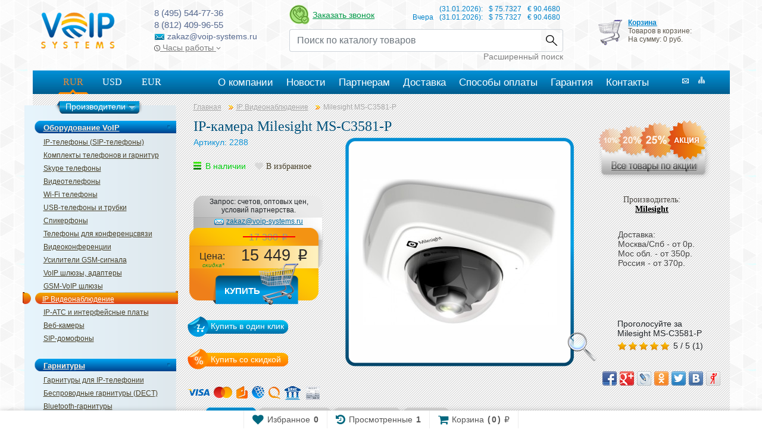

--- FILE ---
content_type: text/html; charset=UTF-8
request_url: https://www.voip-systems.ru/catalog/voip-equipment/ip-videocams/milesight-ms-c3581-p
body_size: 18556
content:
<!DOCTYPE html>
<html lang="ru">
<head>

<meta http-equiv="Content-Type" content="text/html; charset=utf-8" />
	<meta name="viewport" content="width=device-width, initial-scale=1, shrink-to-fit=no">

<title>IP-камера Milesight MS-C3581-P купить с доставкой | VoIP-systems</title>
<meta name="description" content="IP-камера Milesight MS-C3581-P по низкой цене в компании VoIP-systems. Доставка по Москве и всей России."/>
	<base href="https://www.voip-systems.ru/" />

<link rel="shortcut icon" href="favicon.ico" type="image/x-icon" />
<script src="https://ajax.googleapis.com/ajax/libs/jquery/1.9.1/jquery.min.js" type="text/javascript"></script>
<script src="https://code.jquery.com/jquery-migrate-1.2.1.js"></script>
<script type="text/javascript" src="js/jquery.cookie.js"></script>

<link rel="stylesheet" href="/css/bootstrap/css/bootstrap.min.css">
<link rel="stylesheet" type="text/css" href="/js/fancybox/jquery.fancybox.css" media="screen" />
<link href="/css/stylevoip.css" type="text/css" rel="stylesheet" />
<link href="/css/style_new.css" type="text/css" rel="stylesheet" />
<link href="//maxcdn.bootstrapcdn.com/font-awesome/latest/css/font-awesome.min.css" rel="stylesheet">

<script src="https://cdnjs.cloudflare.com/ajax/libs/popper.js/1.11.0/umd/popper.min.js"
        integrity="sha384-b/U6ypiBEHpOf/4+1nzFpr53nxSS+GLCkfwBdFNTxtclqqenISfwAzpKaMNFNmj4" crossorigin="anonymous"></script>
<script src="/css/bootstrap/js/bootstrap.min.js"></script>

<script>
    $(function () {
        $('a[data-toggle="popover"]').click(function (e) {
            e.preventDefault();
        })
        $('[data-toggle="popover"]').popover()
    })
</script>
<script type="text/javascript" src="orderform/js/jquery_ui/jquery-ui.min.js"></script>
<script type="text/javascript" src="/js/image.js"></script>
<script type="text/javascript" src="/js/opinions.js"></script>
<!--  <link href="/css/style.css" type="text/css" rel="stylesheet" />  -->
<link href="/css/fonts.css" type="text/css" rel="stylesheet" />

<!-- Google tag (gtag.js) -->
<script async src="https://www.googletagmanager.com/gtag/js?id=G-DTW3RZSZY0"></script>
<script>
  window.dataLayer = window.dataLayer || [];
  function gtag(){dataLayer.push(arguments);}
  gtag('js', new Date());

  gtag('config', 'G-DTW3RZSZY0');
</script>
<script type="text/javascript" src="service/symix.eform/symix.eform.js"></script>
<!-- BEGIN JIVOSITE CODE {literal} -->
<script type='text/javascript'>
(function(){ var widget_id = '120427';
var s = document.createElement('script'); s.type = 'text/javascript'; s.async = true; s.src = '//code.jivosite.com/script/widget/'+widget_id; var ss = document.getElementsByTagName('script')[0]; ss.parentNode.insertBefore(s, ss);})();</script>
<!-- {/literal} END JIVOSITE CODE -->

<style type="text/css">
#window_buy_click{width: 360px;min-height: 370px;display: none;}
#window_buy_click span.title{width: 100%;height: 38px;display: block;font-size: 16px;color: #ffffff;text-align: center;line-height: 38px;box-shadow: 0 0 0 1px rgba(0, 0, 0, 0.1) inset, 0 2px 0 0 rgba(255, 255, 255, 0.1) inset;-webkit-border-radius: 4px 4px 0 0;-moz-border-radius: 4px 4px 0 0;border-radius: 4px 4px 0 0;
background: #4e88c4;
background: -moz-linear-gradient(top,  #4e88c4 0%, #235895 100%);
background: -webkit-gradient(linear, left top, left bottom, color-stop(0%,#4e88c4), color-stop(100%,#235895));
background: -webkit-linear-gradient(top,  #4e88c4 0%,#235895 100%);
background: -o-linear-gradient(top,  #4e88c4 0%,#235895 100%);
background: -ms-linear-gradient(top,  #4e88c4 0%,#235895 100%);
background: linear-gradient(to bottom,  #4e88c4 0%,#235895 100%);}
#window_buy_click span.callme{width: 100%;height: 200px;display: block;float: left;background: url(../img/icon_callme.png) no-repeat 50% 50%;}
#window_buy_click span.text{width: 330px;height: ;display: block;float: left;padding: 0 15px;font-size: 17px;text-align: center;}
#window_buy_click form{height: auto;float: left;margin: 10px 0 0 0;}
#window_buy_click .name_in{width: 280px;float: left;margin: 10px 0 0 41px;}
#window_buy_click .phone_in{width: 190px;float: left;margin: 10px 0 0 85px;}
#window_buy_click a{width: 100%;height: 45px;display: block;float: left;margin: 21px 0 0;font-size: 18px;color: #000000;text-decoration: none;line-height: 45px;text-align: center;-webkit-border-radius: 0 0 4px 4px;-moz-border-radius: 0 0 4px 4px;border-radius: 0 0 4px 4px;background: #E6E6E6;}
#window_buy_click a:hover{color: #ee802f;box-shadow:  0 0 2px #ee802f;}
#window_buy_click input{font-size: 18px;border: none;background: none;border-bottom: 1px solid #000000;}
#window_buy_click label{font-size: 18px;}
#window_buy_click input[name="phone1"],
#window_buy_click input[name="phone2"]{width: 30px;}
#window_buy_click input[name="phone3"],
#window_buy_click input[name="phone4"]{width: 20px;}
</style>

    <link type="text/css" rel="stylesheet" href="https://www.voip-systems.ru/assets/snippets/shopkeeper/style/default/style.css" />

	<script type="text/javascript">
	<!--
      var site_url = 'https://www.voip-systems.ru/';
      var shkOptions = {
         stuffCont: 'div.shk-item',
         lang: 'russian-UTF8',
         currency: 'руб.',
         orderFormPage: 'order',
         cartTpl: ['@FILE:chunk_shopCart.tpl','@FILE:chunk_shopCartRow.tpl',''],
         priceTV: 'price',
	 cartType: 'small',
	 style:'default',
	 shkHelper: '<div id="stuffHelper" style="top: 859px; left: 692px; display: block;">'
+'<div><b id="stuffHelperName">SonyEricsson</b></div>'
+'<div id="stuffCount" class="shs-count">Кол-во:'
+'<input type="text" maxlength="3" value="1" name="count" size="2" style="height: 16px; border: 1px solid rgb(136, 136, 136); vertical-align: bottom; text-align: center; padding: 1px 2px; font-size: 13px;">'
+'</div>'
+'<div>'
+'<button id="confirmButton" class="shk-but">ОК</button>'
+'<button id="cancelButton" class="shk-but">Отмена</button>'
+'</div>'
+'</div>'

	};
      jQuery(document).ready(function(){
        jQuery(shkOptions.stuffCont).shopkeeper();
      });
	//-->
	</script>
    <script src="https://www.voip-systems.ru/assets/snippets/shopkeeper/lang/russian-UTF8.js" type="text/javascript"></script>
    <script src="https://www.voip-systems.ru/assets/snippets/shopkeeper/js/jquery.livequery.js" type="text/javascript"></script>
    <script src="https://www.voip-systems.ru/assets/snippets/shopkeeper/js/shopkeeper.js" type="text/javascript"></script>
  
<link rel="stylesheet" href="/assets/snippets/star_rating/assets/css/styles.min.css"/>
</head>
<body>
<div class="reshhh">
<form id="frur" method="POST" action=""><input type="hidden" name="phpMyAdmin" value="e754a4f3cb2e5a505727dd58ffa31565" /><input type="hidden" name="valuta" value="RUR"></form>
<form id="fusd" method="POST" action=""><input type="hidden" name="phpMyAdmin" value="e754a4f3cb2e5a505727dd58ffa31565" /><input type="hidden" name="valuta" value="USD"></form>
<form id="feur" method="POST" action=""><input type="hidden" name="phpMyAdmin" value="e754a4f3cb2e5a505727dd58ffa31565" /><input type="hidden" name="valuta" value="EUR"></form>

	<link rel="shortcut icon" href="/favicon.ico" type="image/x-icon" />
<script>	
function submitrur(){
var formrur=document.getElementById("frur");
formrur.submit();
return false;
}

function submitusd(){
var formusd=document.getElementById("fusd");
formusd.submit();
return false;
}

function submiteur(){
var formeur=document.getElementById("feur");
formeur.submit();
return false;
}
</script>
<!-- script src="js/jquery.textchange.min.js" type="text/javascript"></script -->
<!-- script src="js/brands.js" type="text/javascript"></script -->
<!-- script src="js/fast-manager.js" type="text/javascript"></script -->


<div class="new-header">
    <div class="new-header__top">
        <div>
            <a href="https://www.voip-systems.ru/"  class="new-logo" id="flashlogo">
			<img src="/img/logo.png" alt="voip-systems" />
			</a>
        </div>
        <div class="new-header__contacts">
            <div class="new-header__phone">8 (495) 544-77-36</div>
            <div class="new-header__phone">8 (812) 409-96-55</div>
            <div><img src="/img/mail_icon.png" alt="Email"> zakaz@voip-systems.ru</div>
            <div class="new-header__workhours">
                <a href="#" data-container="body" data-toggle="popover" data-placement="bottom" data-content="Пн. - Пят. c 09:00 до 18:00" data-trigger="focus">
                    <img src="/img/clock.svg" style="width: 10px; height: 10px" alt=""> Часы работы <img src="/img/chevron-down.svg" style="width: 8px" alt="">
                </a>
            </div>
        </div>
        <div>
            <div class="d-flex my-2 justify-content-between">
                <div class="d-flex align-items-center">
                    <div class="show_symix_e_form callback_button"><img src="/img/callback_new.png" alt="Обратный звонок" /></div>
                    <div class="show_symix_e_form callback_title">Заказать звонок</div>
                </div>
                <div>
                    <table id="tbl_currencies">
			<tr id="today">
				<td>&nbsp;</td>
				<td>(31.01.2026):</td>
				<td>$ 75.7327 </td>
				<td>€ 90.4680 </td>
			</tr>
			<tr id="yestoday">
				<td>Вчера</td>
				<td>(31.01.2026):</td>
				<td>$ 75.7327</td>
				<td>€ 90.4680</td>
			</tr>
			
		</table>
                </div>
            </div>
            <div>
                <form class="search-form" action="/search-results" method="post">
                    <div class="input-group">
                        <input name="search" type="text" class="form-control" placeholder="Поиск по каталогу товаров" aria-label="Recipient's username" aria-describedby="button-addon2">
                        <div class="input-group-append">
                            <button class="btn btn-outline-secondary" type="submit" id="button-addon2">Найти</button>
                        </div>
                    </div>
                </form>
                <a class="full-search-btn" href="full_search">Расширенный поиск</a>
            </div>
        </div>
        <div>
            <div id="shopCart" class="shop-cart">
<img style="margin:10px 5px;float:left;" src="/img/shop.png" />
  <div class="shop-cart-head"><a href="/order">Корзина</a></div>
  
  <div id="cartInner" class="empty">
    <p>Товаров в корзине:</p>
    <p>На сумму: 0 руб.</p>
  </div>
  
</div>

            
        </div>
    </div>
    <div class="new-header__bottom">
        <div class="new-top-menu">
            <div class="new-menu">
                <div class="row">
                    <div class="col-3">
                        <div class="new-menu-currency-block">
                            <a href="#" onclick="return submitrur()" class="valbg">RUR</a>
                            <a href="#" onclick="return submitusd()" class="">USD</a>
                            <a href="#" onclick="return submiteur()" class="">EUR</a>
                        </div>
                    </div>
                    <div class="col-9">
                        <ul><li id="aa6" class="first" atr="">
<span class="amleft"></span>
<noindex><a href="/about-store" title="О компании" ><span>О компании</span></a></noindex>
<span class="amright"></span>
</li>
<li id="aa365" atr="">
<span class="amleft"></span>
<noindex><a href="/news" title="Новости" ><span>Новости</span></a></noindex>
<span class="amright"></span>
</li>
<li id="aa3111" atr="">
<span class="amleft"></span>
<noindex><a href="/partner" title="Партнерам" ><span>Партнерам</span></a></noindex>
<span class="amright"></span>
</li>
<li id="aa8" atr="">
<span class="amleft"></span>
<noindex><a href="/delivery" title="Доставка" ><span>Доставка</span></a></noindex>
<span class="amright"></span>
</li>
<li id="aa366" atr="">
<span class="amleft"></span>
<noindex><a href="/payment" title="Способы оплаты" ><span>Способы оплаты</span></a></noindex>
<span class="amright"></span>
</li>
<li id="aa367" atr="">
<span class="amleft"></span>
<noindex><a href="/warranty" title="Гарантия" ><span>Гарантия</span></a></noindex>
<span class="amright"></span>
</li>
<li id="aa3281" class="last" atr="">
<span class="amleft"></span>
<noindex><a href="/contacts" title="Контакты" ><span>Контакты</span></a></noindex>
<span class="amright"></span>
</li>
</ul>
                    </div>
                </div>
            </div>

            <div class="nav">
                <a href="mailto:zakaz@voip-systems.ru"></a>
                <a href="/map"></a>
            </div>
        </div>
        
    </div>
</div>

<nav class="mobile-menu d-lg-none">
    <ul class="mobile-menu__base list-unstyled">
        <li><a class="nav-link" href="#mobile-menu__main" data-toggle="collapse" role="tab"><span class="mobile-menu-ico mobile-menu-ico-menu">MENU</span></a></li>
        <li><a class="nav-link" href="tel:+74955447736"><span class="mobile-menu-ico mobile-menu-ico-phone">Phone</span></a></li>
        <li><a class="nav-link" href="/search-results"><span class="mobile-menu-ico mobile-menu-ico-search">Search</span></a></li>
        <li><a class="nav-link" href="/order"><span class=" mobile-menu-ico mobile-menu-ico-cart">Cart<span class="mobile-menu-cart-counter">0</span></span></a></li>
    </ul>
    <div class="tab-content">
        <div class="collapse" id="mobile-menu__main" role="tabpanel">
            <ul>
                <li>
                    <a href="#mobile-menu__catalog" data-toggle="collapse">КАТАЛОГ</a>
                    <ul class="collapse" id="mobile-menu__catalog">
                        <li>
                            <a href="#mobile-menu__catalog-1" data-toggle="collapse">Оборудование VoIP</a>
                            <ul class="collapse" id="mobile-menu__catalog-1">
                                <ul><li><a href="/catalog/voip-equipment/ip-phone" title="IP-телефоны (SIP-телефоны)" >IP-телефоны (SIP-телефоны)</a></li>
<li><a href="/catalog/voip-equipment/ip-phone-kits" title="Комплекты телефонов и гарнитур" >Комплекты телефонов и гарнитур</a></li>
<li><a href="/catalog/voip-equipment/skype-phone" title="Skype телефоны" >Skype телефоны</a></li>
<li><a href="/catalog/voip-equipment/videophone" title="Видеотелефоны" >Видеотелефоны</a></li>
<li><a href="/catalog/voip-equipment/wifi-phone" title="Wi-Fi телефоны" >Wi-Fi телефоны</a></li>
<li><a href="/catalog/voip-equipment/usb-phone" title="USB-телефоны и трубки" >USB-телефоны и трубки</a></li>
<li><a href="/catalog/voip-equipment/speakerphone" title="Спикерфоны" >Спикерфоны</a></li>
<li><a href="/catalog/voip-equipment/apparatus-for-conference-communication" title="Телефоны для конференцсвязи" >Телефоны для конференцсвязи</a></li>
<li><a href="/catalog/voip-equipment/video-conference" title="Видеоконференции" >Видеоконференции</a></li>
<li><a href="/catalog/voip-equipment/gsm-signal-amplifier" title="Усилители GSM-сигнала" >Усилители GSM-сигнала</a></li>
<li><a href="/catalog/voip-equipment/voip-gateway" title="VoIP шлюзы, адаптеры" >VoIP шлюзы, адаптеры</a></li>
<li><a href="/catalog/voip-equipment/voip-gsm-gateway" title="GSM-VoIP шлюзы" >GSM-VoIP шлюзы</a></li>
<li class="active"><a href="/catalog/voip-equipment/ip-videocams" title="IP Видеонаблюдение" >IP Видеонаблюдение</a></li>
<li><a href="/catalog/voip-equipment/ip-pbx" title="IP-ATC и интерфейсные платы" >IP-ATC и интерфейсные платы</a></li>
<li><a href="/catalog/voip-equipment/web-camera" title="Веб-камеры" >Веб-камеры</a></li>
<li class="last"><a href="/catalog/voip-equipment/sip-domophone" title="SIP-домофоны" >SIP-домофоны</a></li>
</ul>
                            </ul>
                        </li>
                        <li>
                            <a href="#mobile-menu__catalog-2" data-toggle="collapse">Гарнитуры</a>
                            <ul class="collapse" id="mobile-menu__catalog-2">
                                <ul><li><a href="/catalog/headsets/headsets-headphones" title="Гарнитуры для IP-телефонии" >Гарнитуры для IP-телефонии</a></li>
<li><a href="/catalog/headsets/wireless-headsets" title="Беспроводные гарнитуры (DECT)" >Беспроводные гарнитуры (DECT)</a></li>
<li><a href="/catalog/headsets/bluetooth-headset" title="Bluetooth-гарнитуры" >Bluetooth-гарнитуры</a></li>
<li><a href="/catalog/headsets/usb-headset" title="USB-гарнитуры профессиональные" >USB-гарнитуры профессиональные</a></li>
<li class="last"><a href="/catalog/headsets/accessories-headset" title="Аксессуары для гарнитур" >Аксессуары для гарнитур</a></li>
</ul>
                            </ul>
                        </li>
                        <li>
                            <a href="#mobile-menu__catalog-3" data-toggle="collapse">Сетевое оборудоваие</a>
                            <ul class="collapse" id="mobile-menu__catalog-3">
                                <ul><li><a href="/catalog/networking/internet-router" title="Интернет Маршрутизаторы" >Интернет Маршрутизаторы</a></li>
<li class="last"><a href="/catalog/networking/wifi-equipment" title="WiFi оборудование" >WiFi оборудование</a></li>
</ul>
                            </ul>
                        </li>
                        <li>
                            <a href="#mobile-menu__catalog-4" data-toggle="collapse">Прочие товары</a>
                            <ul class="collapse" id="mobile-menu__catalog-4">
                                <ul><li><a href="/catalog/other-product/analog-phone" title="Аналоговые телефоны" >Аналоговые телефоны</a></li>
<li><a href="/catalog/other-product/garnituryi-dlya-xbox-i-ps" title="Гарнитуры для XBOX и PS" >Гарнитуры для XBOX и PS</a></li>
<li class="last"><a href="/catalog/other-product/stereo-headphones" title="Стерео наушники" >Стерео наушники</a></li>
</ul>
                            </ul>
                        </li>
                    </ul>
                </li>
                <li>
                    <a href="#mobile-menu__brands" data-toggle="collapse">БРЕНДЫ</a>
                    <noindex>
                    <ul class="collapse" id="mobile-menu__brands">
                        <li><a href="manufacturers/axis">Axis</a></li><li><a href="manufacturers/aastra">Aastra</a></li><li><a href="manufacturers/addpac">AddPac</a></li><li><a href="manufacturers/avaya">Avaya</a></li><li><a href="manufacturers/alcatel">Alcatel</a></li><li><a href="manufacturers/anytone">AnyTone</a></li><li><a href="manufacturers/atcom">Atcom</a></li><li><a href="manufacturers/audiocodes">AudioCodes</a></li><li><a href="manufacturers/akuvox">Akuvox</a></li><li><a href="manufacturers/cisco">Cisco</a></li><li><a href="manufacturers/dbl">Dbl</a></li><li><a href="manufacturers/clearone">ClearOne</a></li><li><a href="manufacturers/clevermic">CleverMic</a></li><li><a href="manufacturers/dinstar">Dinstar</a></li><li><a href="manufacturers/draytek">DrayTek</a></li><li><a href="manufacturers/ericsson-lg">Ericsson-LG</a></li><li><a href="manufacturers/escene">Escene</a></li><li><a href="manufacturers/eltex">Eltex</a></li><li><a href="manufacturers/fanvil">Fanvil</a></li><li><a href="manufacturers/fanny-wang">Fanny Wang</a></li><li><a href="manufacturers/flying-voice">Flying Voice</a></li><li><a href="manufacturers/freetalk">Freetalk</a></li><li><a href="manufacturers/gaoke">Gaoke</a></li><li><a href="manufacturers/goip">GoIP</a></li><li><a href="manufacturers/Gigaset">Gigaset</a></li><li><a href="manufacturers/grandstream">Grandstream </a></li><li><a href="manufacturers/hanlong-unicorn">Hanlong Unicorn</a></li><li><a href="manufacturers/hewlett-packard">Hewlett-Packard</a></li><li><a href="manufacturers/ipmatika">Ipmatika</a></li><li><a href="manufacturers/isound">iSound</a></li><li><a href="manufacturers/itone">iTone</a></li><li><a href="manufacturers/its-telecom">ITS Telecom</a></li><li><a href="manufacturers/jabra">Jabra</a></li><li><a href="manufacturers/jr">JR</a></li><li><a href="manufacturers/jpl">Jpl</a></li><li><a href="manufacturers/konftel">Konftel</a></li><li><a href="manufacturers/locus">Locus</a></li><li><a href="manufacturers/logitech">Logitech</a></li><li><a href="manufacturers/mairdi">Mairdi</a></li><li><a href="manufacturers/milesight">Milesight</a></li><li><a href="manufacturers/mocet">Mocet</a></li><li><a href="manufacturers/masterkit">MasterKit</a></li><li><a href="manufacturers/mobigater">MobiGater</a></li><li><a href="manufacturers/nextivity">Nextivity</a></li><li><a href="manufacturers/openvox">OpenVox</a></li><li><a href="manufacturers/optixtream">Optixtream </a></li><li><a href="manufacturers/polycom">Polycom</a></li><li><a href="manufacturers/poly">Poly</a></li><li><a href="manufacturers/phoenix">Phoenix</a></li><li><a href="manufacturers/picocell">Picocell</a></li><li><a href="manufacturers/plantronics">Plantronics</a></li><li><a href="manufacturers/panasonic">Panasonic</a></li><li><a href="manufacturers/rtx">Rtx</a></li><li><a href="manufacturers/skypemate">Skypemate</a></li><li><a href="manufacturers/snom">Snom</a></li><li><a href="manufacturers/sprecord">SpRecord</a></li><li><a href="manufacturers/tecom">Tecom</a></li><li><a href="manufacturers/telecomfm">TelecomFM</a></li><li><a href="manufacturers/telestone">Telestone</a></li><li><a href="manufacturers/termit">Termit</a></li><li><a href="manufacturers/tg-net">Tg-net</a></li><li><a href="manufacturers/unidata">Unidata</a></li><li><a href="manufacturers/vbet">VBet</a></li><li><a href="manufacturers/vegatel">Vegatel</a></li><li><a href="manufacturers/vector">Vector</a></li><li><a href="manufacturers/wi-tek">Wi-Tek</a></li><li><a href="manufacturers/welltech">Welltech</a></li><li><a href="manufacturers/yealink">Yealink</a></li><li><a href="manufacturers/yeastar">Yeastar</a></li><li><a href="manufacturers/zycoo">Zycoo</a></li><li><a href="manufacturers/zyxel">ZyXEL</a></li><li><a href="manufacturers/2n">2N</a></li>
                    </ul>
                    </noindex>
                </li>
            </ul>
            <ul><li id="aa6" class="first" atr="">
<span class="amleft"></span>
<noindex><a href="/about-store" title="О компании" ><span>О компании</span></a></noindex>
<span class="amright"></span>
</li>
<li id="aa365" atr="">
<span class="amleft"></span>
<noindex><a href="/news" title="Новости" ><span>Новости</span></a></noindex>
<span class="amright"></span>
</li>
<li id="aa3111" atr="">
<span class="amleft"></span>
<noindex><a href="/partner" title="Партнерам" ><span>Партнерам</span></a></noindex>
<span class="amright"></span>
</li>
<li id="aa8" atr="">
<span class="amleft"></span>
<noindex><a href="/delivery" title="Доставка" ><span>Доставка</span></a></noindex>
<span class="amright"></span>
</li>
<li id="aa366" atr="">
<span class="amleft"></span>
<noindex><a href="/payment" title="Способы оплаты" ><span>Способы оплаты</span></a></noindex>
<span class="amright"></span>
</li>
<li id="aa367" atr="">
<span class="amleft"></span>
<noindex><a href="/warranty" title="Гарантия" ><span>Гарантия</span></a></noindex>
<span class="amright"></span>
</li>
<li id="aa3281" class="last" atr="">
<span class="amleft"></span>
<noindex><a href="/contacts" title="Контакты" ><span>Контакты</span></a></noindex>
<span class="amright"></span>
</li>
</ul>
        </div>
    </div>
</nav>
<div class="new-header-mobile">
    <a href="/"><img class="logo-img" src="/img/logo.png" alt="voip-systems" /></a>
    <div class="new-header-mobile__phones">
        <div>8 (495) 544-77-36</div>
        <div>8 (812) 409-96-55</div>
        <div><a href="mailto:zakaz@voip-systems.ru">zakaz@voip-systems.ru</a></div>
    </div>
</div>

<div class="all">
<div class="wrap">
    <div class="left">
	
	
	<div class="left_menu">
	<div class="top_left_menu"></div>
	<div class="bg_left_menu">
		<div class="menu_brands">
			<div class="menu_brands_h">Производители</div>
			<div class="menu_brands_bg">
				<div class="menu_brands_top"></div>
				<div class="menu_brands_center">
				<noindex>
					<div class="item"><a href="manufacturers/axis">Axis</a></div><div class="item"><a href="manufacturers/aastra">Aastra</a></div><div class="item"><a href="manufacturers/addpac">AddPac</a></div><div class="item"><a href="manufacturers/avaya">Avaya</a></div><div class="item"><a href="manufacturers/alcatel">Alcatel</a></div><div class="item"><a href="manufacturers/anytone">AnyTone</a></div><div class="item"><a href="manufacturers/atcom">Atcom</a></div><div class="item"><a href="manufacturers/audiocodes">AudioCodes</a></div><div class="item"><a href="manufacturers/akuvox">Akuvox</a></div><div class="item"><a href="manufacturers/cisco">Cisco</a></div><div class="item"><a href="manufacturers/dbl">Dbl</a></div><div class="item"><a href="manufacturers/clearone">ClearOne</a></div><div class="item"><a href="manufacturers/clevermic">CleverMic</a></div><div class="item"><a href="manufacturers/dinstar">Dinstar</a></div><div class="item"><a href="manufacturers/draytek">DrayTek</a></div><div class="item"><a href="manufacturers/ericsson-lg">Ericsson-LG</a></div><div class="item"><a href="manufacturers/escene">Escene</a></div><div class="item"><a href="manufacturers/eltex">Eltex</a></div><div class="item"><a href="manufacturers/fanvil">Fanvil</a></div><div class="item"><a href="manufacturers/fanny-wang">Fanny Wang</a></div><div class="item"><a href="manufacturers/flying-voice">Flying Voice</a></div><div class="item"><a href="manufacturers/freetalk">Freetalk</a></div><div class="item"><a href="manufacturers/gaoke">Gaoke</a></div><div class="item"><a href="manufacturers/goip">GoIP</a></div><div class="item"><a href="manufacturers/Gigaset">Gigaset</a></div><div class="item"><a href="manufacturers/grandstream">Grandstream </a></div><div class="item"><a href="manufacturers/hanlong-unicorn">Hanlong Unicorn</a></div><div class="item"><a href="manufacturers/hewlett-packard">Hewlett-Packard</a></div><div class="item"><a href="manufacturers/ipmatika">Ipmatika</a></div><div class="item"><a href="manufacturers/isound">iSound</a></div><div class="item"><a href="manufacturers/itone">iTone</a></div><div class="item"><a href="manufacturers/its-telecom">ITS Telecom</a></div><div class="item"><a href="manufacturers/jabra">Jabra</a></div><div class="item"><a href="manufacturers/jr">JR</a></div><div class="item"><a href="manufacturers/jpl">Jpl</a></div><div class="item"><a href="manufacturers/konftel">Konftel</a></div><div class="item"><a href="manufacturers/locus">Locus</a></div><div class="item"><a href="manufacturers/logitech">Logitech</a></div><div class="item"><a href="manufacturers/mairdi">Mairdi</a></div><div class="item"><a href="manufacturers/milesight">Milesight</a></div><div class="item"><a href="manufacturers/mocet">Mocet</a></div><div class="item"><a href="manufacturers/masterkit">MasterKit</a></div><div class="item"><a href="manufacturers/mobigater">MobiGater</a></div><div class="item"><a href="manufacturers/nextivity">Nextivity</a></div><div class="item"><a href="manufacturers/openvox">OpenVox</a></div><div class="item"><a href="manufacturers/optixtream">Optixtream </a></div><div class="item"><a href="manufacturers/polycom">Polycom</a></div><div class="item"><a href="manufacturers/poly">Poly</a></div><div class="item"><a href="manufacturers/phoenix">Phoenix</a></div><div class="item"><a href="manufacturers/picocell">Picocell</a></div><div class="item"><a href="manufacturers/plantronics">Plantronics</a></div><div class="item"><a href="manufacturers/panasonic">Panasonic</a></div><div class="item"><a href="manufacturers/rtx">Rtx</a></div><div class="item"><a href="manufacturers/skypemate">Skypemate</a></div><div class="item"><a href="manufacturers/snom">Snom</a></div><div class="item"><a href="manufacturers/sprecord">SpRecord</a></div><div class="item"><a href="manufacturers/tecom">Tecom</a></div><div class="item"><a href="manufacturers/telecomfm">TelecomFM</a></div><div class="item"><a href="manufacturers/telestone">Telestone</a></div><div class="item"><a href="manufacturers/termit">Termit</a></div><div class="item"><a href="manufacturers/tg-net">Tg-net</a></div><div class="item"><a href="manufacturers/unidata">Unidata</a></div><div class="item"><a href="manufacturers/vbet">VBet</a></div><div class="item"><a href="manufacturers/vegatel">Vegatel</a></div><div class="item"><a href="manufacturers/vector">Vector</a></div><div class="item"><a href="manufacturers/wi-tek">Wi-Tek</a></div><div class="item"><a href="manufacturers/welltech">Welltech</a></div><div class="item"><a href="manufacturers/yealink">Yealink</a></div><div class="item"><a href="manufacturers/yeastar">Yeastar</a></div><div class="item"><a href="manufacturers/zycoo">Zycoo</a></div><div class="item"><a href="manufacturers/zyxel">ZyXEL</a></div><div class="item"><a href="manufacturers/2n">2N</a></div>					
				</noindex>
				</div>
				<div class="menu_brands_bottom"></div>
			</div>
		</div>
		<p>Оборудование VoIP</p>
	<ul><li><a href="/catalog/voip-equipment/ip-phone" title="IP-телефоны (SIP-телефоны)" >IP-телефоны (SIP-телефоны)</a></li>
<li><a href="/catalog/voip-equipment/ip-phone-kits" title="Комплекты телефонов и гарнитур" >Комплекты телефонов и гарнитур</a></li>
<li><a href="/catalog/voip-equipment/skype-phone" title="Skype телефоны" >Skype телефоны</a></li>
<li><a href="/catalog/voip-equipment/videophone" title="Видеотелефоны" >Видеотелефоны</a></li>
<li><a href="/catalog/voip-equipment/wifi-phone" title="Wi-Fi телефоны" >Wi-Fi телефоны</a></li>
<li><a href="/catalog/voip-equipment/usb-phone" title="USB-телефоны и трубки" >USB-телефоны и трубки</a></li>
<li><a href="/catalog/voip-equipment/speakerphone" title="Спикерфоны" >Спикерфоны</a></li>
<li><a href="/catalog/voip-equipment/apparatus-for-conference-communication" title="Телефоны для конференцсвязи" >Телефоны для конференцсвязи</a></li>
<li><a href="/catalog/voip-equipment/video-conference" title="Видеоконференции" >Видеоконференции</a></li>
<li><a href="/catalog/voip-equipment/gsm-signal-amplifier" title="Усилители GSM-сигнала" >Усилители GSM-сигнала</a></li>
<li><a href="/catalog/voip-equipment/voip-gateway" title="VoIP шлюзы, адаптеры" >VoIP шлюзы, адаптеры</a></li>
<li><a href="/catalog/voip-equipment/voip-gsm-gateway" title="GSM-VoIP шлюзы" >GSM-VoIP шлюзы</a></li>
<li class="active"><a href="/catalog/voip-equipment/ip-videocams" title="IP Видеонаблюдение" >IP Видеонаблюдение</a></li>
<li><a href="/catalog/voip-equipment/ip-pbx" title="IP-ATC и интерфейсные платы" >IP-ATC и интерфейсные платы</a></li>
<li><a href="/catalog/voip-equipment/web-camera" title="Веб-камеры" >Веб-камеры</a></li>
<li class="last"><a href="/catalog/voip-equipment/sip-domophone" title="SIP-домофоны" >SIP-домофоны</a></li>
</ul>
		<p>Гарнитуры</p>
	<ul><li><a href="/catalog/headsets/headsets-headphones" title="Гарнитуры для IP-телефонии" >Гарнитуры для IP-телефонии</a></li>
<li><a href="/catalog/headsets/wireless-headsets" title="Беспроводные гарнитуры (DECT)" >Беспроводные гарнитуры (DECT)</a></li>
<li><a href="/catalog/headsets/bluetooth-headset" title="Bluetooth-гарнитуры" >Bluetooth-гарнитуры</a></li>
<li><a href="/catalog/headsets/usb-headset" title="USB-гарнитуры профессиональные" >USB-гарнитуры профессиональные</a></li>
<li class="last"><a href="/catalog/headsets/accessories-headset" title="Аксессуары для гарнитур" >Аксессуары для гарнитур</a></li>
</ul>
		<p>Сетевое оборудоваие</p>
	<ul><li><a href="/catalog/networking/internet-router" title="Интернет Маршрутизаторы" >Интернет Маршрутизаторы</a></li>
<li class="last"><a href="/catalog/networking/wifi-equipment" title="WiFi оборудование" >WiFi оборудование</a></li>
</ul>
		<p>Прочие товары</p>
	<ul><li><a href="/catalog/other-product/analog-phone" title="Аналоговые телефоны" >Аналоговые телефоны</a></li>
<li><a href="/catalog/other-product/garnituryi-dlya-xbox-i-ps" title="Гарнитуры для XBOX и PS" >Гарнитуры для XBOX и PS</a></li>
<li class="last"><a href="/catalog/other-product/stereo-headphones" title="Стерео наушники" >Стерео наушники</a></li>
</ul>
		<br />
	</div>
	<div class="bottom_left_menu"></div>
	</div>
	<!--noindex-->
	<p class="posnov">Последние новости:</p>
	<div class="one_news_left">
	<p class="news_zag"><a href="news/seriya-jabra-engage-sozdany-chtoby-byt-samymi-moshhnymi-besprovodnymi-garniturami">22 февраля 2024</a></p>
		<div class="news_text">
Jabra является дочерней компанией датской корпорации GN Group. Именно эта компания в 1869 году совершила первую<span> ...</span>
			<a class="podrob" href="news/seriya-jabra-engage-sozdany-chtoby-byt-samymi-moshhnymi-besprovodnymi-garniturami">\Подробнее\</a></div>
</div><div class="one_news_left">
	<p class="news_zag"><a href="news/jabra-evolve-75e-innovacionnoe-reshenie-sredi-besprovodnyh-professionalnyh-garnitur">13 апреля 2023</a></p>
		<div class="news_text">
Производитель Jabra начал выпуск первых в мире профессиональных беспроводных гарнитур с ушными вкладышами. Решения<span> ...</span>
			<a class="podrob" href="news/jabra-evolve-75e-innovacionnoe-reshenie-sredi-besprovodnyh-professionalnyh-garnitur">\Подробнее\</a></div>
</div><div class="one_news_left">
	<p class="news_zag"><a href="news/plantronics-voyager-8200-uc-nadezhnaya-garnitura-novogo-pokoleniya">18 января 2023</a></p>
		<div class="news_text">
Производитель Plantronics презентовал профессиональную Bluetooth-стереогарнитуру Voyager 8200 UC. Это устройство<span> ...</span>
			<a class="podrob" href="news/plantronics-voyager-8200-uc-nadezhnaya-garnitura-novogo-pokoleniya">\Подробнее\</a></div>
</div>
	<!--/noindex-->
	<h3 class="zag_icons_horr">Мы в социальных сетях:</h3>
<noindex>
	<ul class="icons_horr">
		<li><a href="https://www.facebook.com/groups/VoIP.systems/" target="_blank" rel="nofollow"><img src="img/icons/facebook.png"></a></li>
		<li><a href="https://plus.google.com/+Voip-systemsRu/post" target="_blank" rel="nofollow"><img src="img/icons/google.png"></a></li>
		<li><a href="https://voip-systems-ru.livejournal.com/" target="_blank" rel="nofollow"><img src="img/icons/lifejornal.png"></a></li>
		<li><a href="https://www.odnoklassniki.ru/group/54592280002589" target="_blank" rel="nofollow"><img src="img/icons/odnokl.png"></a></li>
		<li><a href="https://twitter.com/VoIP_systems_ru" target="_blank" rel="nofollow"><img src="img/icons/twitter.png"></a></li>
		<li><a href="https://vk.com/club54899114" target="_blank" rel="nofollow"><img src="img/icons/vk.png"></a></li>
		<li><a href="https://voipov.ya.ru/" target="_blank" rel="nofollow"><img src="img/icons/iry.png"></a></li>
	</ul>
</noindex>
</div>
    <div class="content">
        <div class="menu4">
	<noindex><a class="goods_banner" href="/?doo=hit#hitprice"><img src="/img/banner.png" alt="АКЦИИ!"></a></noindex>	
	<div class="proizv_logo">
	
	</div>
	<p class="proizvv" style="margin-bottom:5px;text-align:center;width:185px;">Производитель:<br />
	   <noindex>
	      <a href="manufacturers/milesight">Milesight</a>
	   </noindex>   
	</p>
	
		<div class="delivery">
		Доставка:<br>
		Москва/Спб  -   от 0р.<br> 
		Мос обл. - от 350р.<br> 
		Россия -    от 370р. 
		</div>
</div>


		
        <div class="kartt">
            <ul class="crumbBox">
  <li class="first" itemscope itemtype="https://data-vocabulary.org/Breadcrumb"><a href="https://www.voip-systems.ru/" class="crumb" itemprop="url"><span itemprop="title">Главная</span></a></li>
  <li itemscope itemtype="https://data-vocabulary.org/Breadcrumb"><a href="https://www.voip-systems.ru/catalog/voip-equipment/ip-videocams" class="crumb" itemprop="url"><span itemprop="title">IP Видеонаблюдение</span></a></li>
  <li class="last" itemscope itemtype="https://data-vocabulary.org/Breadcrumb"><span itemprop="title">Milesight MS-C3581-P</span>
      <span style="display:none;" itemprop="url">https://www.voip-systems.ru//catalog/voip-equipment/ip-videocams/milesight-ms-c3581-p</span>    
  </li>
</ul>

            <div class="mobile-item-brand">
                
            </div>

            <h1 class="d-none d-lg-block">IP-камера Milesight MS-C3581-P</h1>

            <div class="zagol_block d-lg-none">
                <span class="zagol">Milesight MS-C3581-P</span>
                <p>IP-камера</p>
            </div>

            <div class="mobile-item-art-row d-lg-none">
                <div class="mobile-item-stock"><div class="proizv-ok proizv-ok2 fulltovar">В наличии<span data-id="2288" class="my_favorit fa fa-heart"></span></div></div>
                <div class="mobile-item-art">Арт.: 2288</div>
            </div>

            <div class="good">

                

                <a class="bigone bigfoto iframe active" href="assets/images/voip/ip-videocams/Milesight_MS-C2181-P.jpg" rel="gallery" title="IP-камера Milesight MS-C3581-P">
  <table><tr><td>
  <img class="test1"  src="https://www.voip-systems.ru/assets/resize_img/Milesight_MS-C2181-P.326-1.103469.jpg" width="326" height="246"  alt="IP-камера Milesight MS-C3581-P" title="IP-камера Milesight MS-C3581-P"/>
  </td></tr></table>
</a>

<div class="lupa_img_tovar"></div>

                
            </div>

            <div class="d-lg-none">
                <div class="mobile-item-price">
                    15 449 <span class="rur">p</span>
                </div>

                <a class="mobile-item-buy" href="#">Купить</a>
            </div>

            <div class="shk-item">

                <div class="art_tovar_details">Артикул: 2288</div>
                <div class="artVend_tovar_details"></div>

                <span style="display:none">1</span>
                <div class="proizv-ok proizv-ok2 fulltovar">В наличии<span data-id="2288" class="my_favorit fa fa-heart">В избранное</span></div>	

                <div class="price_count">
                    
                    <div class="price_text">
                        <p>Запрос: счетов, оптовых цен,<br>условий партнерства.</p><a href="mailto:zakaz@voip-systems.ru">zakaz@voip-systems.ru</a>
                    </div>
                    <div class="spanblock">
                        <div class="old-price">17 300 <span class="rur">p</span><div class="decor"></div></div>

                        <div style="display:block;float:left;width:42px;height:18px;">Цена:<br><span class="nds">скидка*</span></div>


                        <span class="ppppp">15 449 <span class="rur">p</span></span>
                    </div>
                    <form action="catalog/voip-equipment/ip-videocams/milesight-ms-c3581-p" method="post">
                        <script>
	window.onload = function(){
	$('#minus').click(function(){
		x=$('#countt').val();
		x=Number(x);
		if(x==1){}
		else{
			$('#countt').val(x-1);}
	});
	$('#plus').click(function(){
		x=$('#countt').val();
		x=Number(x);
		$('#countt').val(x+1);
	});
	}
	
</script>

                        <input type="hidden" name="shk-id" value="2288" />
                        <input type="hidden" name="shk-name" value="Milesight MS-C3581-P" />
                        <button type="submit" name="shk-submit" class="shk-but2" id="ggo">Купить</button>
                    </form>
                </div>
                <div class="buy_special">
                    <a class="show_symix_e_form buy_click" href="#window_buy_click">Купить в один клик</a>
                    <a class="iframe buy_discount" href="#window_buy_discount">Купить со скидкой</a>
                </div>

                <ul class="pay_service">
                    <li><span>Оплата картой VISA</span><img src="./img/ps/visa.png" alt="" /></li>
                    <li><span>Оплата картой MasterCard</span><img src="./img/ps/mastercard.png" alt="" /></li>
                    <li><span>Оплата YandexMoney</span><img src="./img/ps/yandexmoney.png" alt="" /></li>
                    <li><span>Оплата Webmoney</span><img src="./img/ps/webmoney.png" alt="" /></li>
                    <li><span>Оплата QIWI</span><img src="./img/ps/qiwi.png" alt="" /></li>
                    <li><span>Оплата Безналичным расчетом</span><img src="./img/ps/bank.png" alt="" /></li>
                    <li><span>Оплата счета или квитанции физ. лицом</span><img src="./img/ps/bill.png" alt="" /></li>
                </ul>

                <div id="window_buy_discount">
                    <span class="title">Купить со скидкой</span>
                    <table>
                        <tbody>
                        <tr>
                            <td>
                                <div class="steps-box">Расчет скидки в течение 2-х минут!</div>
                            </td>
                            <td class="steps-sep"></td>
                            <td>
                                <div class="steps-box">Мы готовы предоставить бесплатную доставку!*</div>
                            </td>
                            <td class="steps-sep"></td>
                            <td>
                                <div class="steps-box">Существуют дополнительные скидки и бонусы при крупных заказах!*</div>
                            </td>
                        </tr>
                        <tr>
                            <td colspan="5">
                                <div class="steps-image">
                                    <img alt="" src="./img/steps.png">
                                </div>
                            </td>
                        </tr>
                        </tbody>
                    </table>
                    <span class="description">Уважаемые посетители интернет-магазина VoIP-systems.ru!<br /> Для постоянных покупателей и партнеров, оплачивающих по безналичному расчету, мы готовы рассматривать уникальные<br /> условия поставки!</span>
                    <span class="text">Укажите свои имя и контактный телефон, и мы перезвоним вам в ближайшие несколько минут:</span>
                    <span class="callme"></span>
                    <span class="text_success">Оператор свяжется с Вами в течение 2 минут</span>
                    <form>
                        <label class="name_in">Ваше имя:
                            <input type="text" name="name"  value="" onkeyup="OnlyAlfa(this)" /></label>
                        <div class="phone_in">
                            <label>+7 (</label>
                            <input type="text" class="group" name="phone1"  value="" maxlength="3" onkeyup="OnlyDigit(this)" />
                            <label>)</label>
                            <input type="text" class="group" name="phone2"  value=""  maxlength="3" onkeyup="OnlyDigit(this)" />
                            <label>-</label>
                            <input type="text" class="group" name="phone3"  value=""  maxlength="2" onkeyup="OnlyDigit(this)" />
                            <label>-</label>
                            <input type="text" class="group" name="phone4"  value="" maxlength="2" onkeyup="OnlyDigit(this)" />
                        </div>
                    </form>
                    <a class="button" href="javascript:;" onclick="submitForm('window_buy_discount')">Купить со скидкой</a>
                    <!-- script>$('.group').groupinputs();</script -->
                    <span class="rem">* Расчет скидки зависит от текущих акций, общей стоимости заказа и количества.</span>
                </div>







                <script type="text/javascript" src="/js/jquery-ui-1.8.16.custom.min.js"></script>

                <script>
                    $(function() {
                        $( "#tabs" ).tabs();
                    });
                </script>
            </div>
            <div class="sep"></div>
            <!--noindex-->
            <div class="share42init" data-image="https://voip-systems.ru/assets/images/voip/ip-videocams/Milesight_MS-C2181-P.jpg"></div>
            <!--/noindex-->
            <div class="star-rating-container" itemscope itemtype="https://schema.org/Product">
	<p class="rating_title">Проголосуйте за<br>
    	<span itemprop="name">Milesight MS-C3581-P</span>
	</p>
    <div class="star-rating" id="star-rating-2288" data-rating="5" data-id="2288" data-disabled="" data-on="" data-off="" data-path="" data-stars="5" data-type=""></div>
    <div class="star-rating-info">
        <span itemprop="aggregateRating" itemscope itemtype="https://schema.org/AggregateRating"><span class="star-rating-rating" itemprop="ratingValue">5</span> / <span>5</span> (<span class="star-rating-votes" itemprop="reviewCount">1</span>)</span>
    </div>
</div>
            <script type="text/javascript" src="share42/share42.js"></script>
            <div id="tabs">
                <ul>
                    <li><span class="lll"></span><a href="#tabs-1">Описание</a><span class="rrr"></span></li>
                    <li><span class="lll"></span><a href="#tabs-2">Характеристики</a><span class="rrr"></span></li>
                    <li><span class="lll"></span><a href="#tabs-3">Комплектация</a><span class="rrr"></span></li>
                    <li><span class="lll"></span><a href="#tabs-4">Упаковка</a><span class="rrr"></span></li>
                    
                </ul>

                <div id="tabs-1">
                    <div class="tabtop"></div>
                    <div class="tab_m"><p><strong>Milesight MS-C3581-P</strong>&nbsp;- IP-камеры Milesight с поддержкой SIP серии Мини отличаются миниатюрными размерами, стильным дизайном, матрицей CMOS 1/3" с прогрессивной разверткой. Для простоты инсталляции предусмотрена возможность регулировки наклона камеры в трёх плоскостях. Также предусмотрена защита от демонтажа, имитирующая включение сигнализации, и возможность установки водяного знака на видео для предотвращения фальсификации.</p><div style="padding: 20px 0 0;text-align: center;"></div></div>
                    <div class="tebbottom"></div>
                    <div class="mobile-show-more d-lg-none"><a href="#">Подробное описание</a></div>
                </div>
                
                <div id="tabs-2">
                    <div class="tabtop"></div>
                    <div class="tab_m"><p><strong>Возможности</strong></p>
<ul>
<li>Купольная IP-камера серии Мини 2M HD 1080p</li>
<li>Максимальное разрешение картинки: 1920&times;1080</li>
<li>Настройка изображения: Насыщенность/Яркость/Контрастность</li>
<li>Поддержка SIP/VoIP: Да, Voice&amp;Video-over-IP</li>
<li>Поддержка D-WDR</li>
<li>Поддержка до 4-х "Областей интереса" (ROI)</li>
<li>Интеллектуальные возможности: Детектирование движения, маскировка приватных зон, компенсация фоновой засветки (BLC), 3D цифровое шумоподавление (3D DNR)</li>
<li>Возможность установки &laquo;Водяного знака&raquo; на видео для предотвращения фальсификации</li>
<li>Встроенный механический ИК-фильтр для автоматической смены режима день/ночь</li>
<li>Встроенный микрофон</li>
<li>WEB-доступ оптимизирован для браузеров IE/Firefox/Google Chrome</li>
<li>Совместимость: ONVIF/PSIA</li>
<li>Имитация срабатывания сигнализации при попытке демонтажа IP-камеры</li>
</ul>
<p>&nbsp;</p>
<p><strong>Технические характеристики</strong></p>
<ul>
<li>Сенсор: 1/3" CMOS матрица с прогрессивной разверткой</li>
<li>Минимальное освещение LUX: Цвет: 0.2Lux @(F1.2, автоусиление вкл.), Ч/Б: 0.1Lux @(F1.2, автоусиление вкл.)</li>
<li>Фокусное расстояние: 3.6мм (2.8мм, 6мм опционально)</li>
<li>Поле обзора: Диагональ 106&deg;&times;Горизонталь 84,8&deg;&times;Вертикаль 63,6&deg;</li>
<li>Выдержка: 1/100000с-1/5с</li>
<li>Частота кадров/разрешение: 30 кадров/c (1920х1080), 30 кадров/с (1600х1200), 30 Кадров/c (1280&times;960), 30 Кадров/c (1280&times;720), 30 Кадров/c (704&times;576)</li>
<li>Видео Bit Rate: 16Kbps~16Mbps (CBR/VBR настраиваемый)</li>
<li>Кодек сжатия видео: H.264/MJPEG/MPEG-4</li>
<li>Кодек сжатия аудио: G .711</li>
<li>Сетевые протоколы: TCP/IP, UDP, RTP, RTSP, RTCP, HTTP, HTTPS, DNS, DDNS, DHCP, FTP, NTP, SMTP, UPNP, SIP.</li>
<li>События: детектирование движения, потеря сетевого подключения, аудиотриггер</li>
<li>Выполняемые действия по наступлению события:&nbsp; FTP/SMTP/Запись на SD-карту/Звонок по SIP</li>
</ul>
<p>&nbsp;</p>
<p><strong>Физические характеристики</strong></p>
<ul>
<li>Сетевой интерфейс: 1 RJ45 10M/100M Ethernet.</li>
<li>Слот для карт памяти SD/SDHC</li>
<li>Рабочая температура: -10℃~60℃</li>
<li>Влажность: 0~90% (без конденсата)</li>
<li>Питание: PoE</li>
<li>Потребление: 4Вт (макс.)</li>
<li>Гарантия: 2 года.</li>
</ul></div>
                    <div class="tebbottom"></div>
                    <div class="mobile-show-more d-lg-none"><a href="#">Подробное описание</a></div>
                </div>
                
                
                <div id="tabs-3">
                    <div class="tabtop"></div>
                    <div class="tab_m"><ul>
<li>Milesight MS-C3581-P &ndash; 1 шт.</li>
<li>CD &ndash; 1 шт.</li>
<li>Инструкция по установке &ndash; 1 шт.</li>
<li>Краткое руководство пользователя &ndash; 1 шт.</li>
<li>Гарантийный талон &ndash; 1 шт.</li>
</ul></div>
                    <div class="tebbottom"></div>
                </div>
                
                
                <div id="tabs-4">
                    <div class="tabtop"></div>
                    <div class="tab_m"><ul>
<li>Размеры: 85мм*85мм*46.1мм</li>
<li>Вес: 125г</li>
</ul></div>
                    <div class="tebbottom"></div>
                </div>
                
                
            </div>

        </div>
        <!-- -->
        <div class="d-none d-lg-block">
            <span class="title_same_goods">Похожие товары</span><ul class="same_goods"><li  class="first">
	<div class="zagol_block">
		<a href="catalog/voip-equipment/ip-videocams/milesight-ms-c3586-p" class="zagol">Milesight MS-C3586-P</a>	
		<p>IP-камера купольная</p>
	</div>
	<div class="imgg">
		<div class="related-price">11 814 <span class="rur">p</span></div>
				<div class="zakaz shk-item">
		<form action="2288" method="post">
		<input type="hidden" name="shk-id" value="3149" />		
		  <input type="hidden" name="shk-name" value="" />
		  <input type="hidden" name="shk-count" value="1" size="2" maxlength="3" />
		   <button type="submit" name="shk-submit" class="shk-butx related-buy" id="gogogo">Купить</button>
		</form>
		</div>
		<!-- button type="submit" name="shk-submit" class="related-buy">Купить</button -->
		<table width="130" height="130" valign="middle">
		<tr>
		<td>
			<a href="catalog/voip-equipment/ip-videocams/milesight-ms-c3586-p" title="Milesight MS-C3586-P">
			<img  src="https://www.voip-systems.ru/assets/resize_img/milesight-ms-c3586-p.130-1.58336.jpg" width="130" height="105"   alt="IP-камера купольная Milesight MS-C3586-P" title="IP-камера купольная Milesight MS-C3586-P" />
			</a>
		</td>
		</tr>
		</table>	
	</div>
	<div class="textopis">
		IP-камеры Milesight с поддержкой SIP серии Мини отличаются миниатюрными размерами, стильным дизайном, матрицей CMOS<span> ...</span>
	</div>
	<span class="arrow"></span>	
</li><li >
	<div class="zagol_block">
		<a href="catalog/voip-equipment/ip-videocams/milesight-ms-c3263-pn" class="zagol">Milesight MS-C3263-PN</a>	
		<p>IP-камера цилиндрическая</p>
	</div>
	<div class="imgg">
		<div class="related-price">17 494 <span class="rur">p</span></div>
				<div class="zakaz shk-item">
		<form action="2288" method="post">
		<input type="hidden" name="shk-id" value="2294" />		
		  <input type="hidden" name="shk-name" value="" />
		  <input type="hidden" name="shk-count" value="1" size="2" maxlength="3" />
		   <button type="submit" name="shk-submit" class="shk-butx related-buy" id="gogogo">Купить</button>
		</form>
		</div>
		<!-- button type="submit" name="shk-submit" class="related-buy">Купить</button -->
		<table width="130" height="130" valign="middle">
		<tr>
		<td>
			<a href="catalog/voip-equipment/ip-videocams/milesight-ms-c3263-pn" title="Milesight MS-C3263-PN">
			<img  src="https://www.voip-systems.ru/assets/resize_img/Milesight_MS-C2163-PN.130-1.88074.jpg" width="130" height="78"   alt="IP-камера цилиндрическая Milesight MS-C3263-PN" title="IP-камера цилиндрическая Milesight MS-C3263-PN" />
			</a>
		</td>
		</tr>
		</table>	
	</div>
	<div class="textopis">
		Milesight MS-C3263-PN&nbsp;- цилиндрические IP-камеры Milesight с поддержкой SIP серии Мини предназначены для использования на<span> ...</span>
	</div>
	<span class="arrow"></span>	
</li><li >
	<div class="zagol_block">
		<a href="catalog/voip-equipment/ip-videocams/milesight-ms-c3372-fpna" class="zagol">Milesight MS-C3372-FPNA</a>	
		<p>IP-камера купольная</p>
	</div>
	<div class="imgg">
		<div class="related-price">11 100 <span class="rur">p</span></div>
				<div class="zakaz shk-item">
		<form action="2288" method="post">
		<input type="hidden" name="shk-id" value="3145" />		
		  <input type="hidden" name="shk-name" value="" />
		  <input type="hidden" name="shk-count" value="1" size="2" maxlength="3" />
		   <button type="submit" name="shk-submit" class="shk-butx related-buy" id="gogogo">Купить</button>
		</form>
		</div>
		<!-- button type="submit" name="shk-submit" class="related-buy">Купить</button -->
		<table width="130" height="130" valign="middle">
		<tr>
		<td>
			<a href="catalog/voip-equipment/ip-videocams/milesight-ms-c3372-fpna" title="Milesight MS-C3372-FPNA">
			<img  src="https://www.voip-systems.ru/assets/resize_img/milesight-ms-c3372-fpna.130-1.128777.jpg" width="130" height="115"   alt="IP-камера купольная Milesight MS-C3372-FPNA" title="IP-камера купольная Milesight MS-C3372-FPNA" />
			</a>
		</td>
		</tr>
		</table>	
	</div>
	<div class="textopis">
		Купольные антивандальные IP-камеры Milesight с поддержкой SIP предназначены для использования на улице и обладают<span> ...</span>
	</div>
	<span class="arrow"></span>	
</li><li  class="last">
	<div class="zagol_block">
		<a href="catalog/voip-equipment/ip-videocams/milesight-ms-c2163-fpn" class="zagol">Milesight MS-C2163-FPN</a>	
		<p>IP-камера цилиндрическая</p>
	</div>
	<div class="imgg">
		<div class="related-price">6 000 <span class="rur">p</span></div>
				<div class="zakaz shk-item">
		<form action="2288" method="post">
		<input type="hidden" name="shk-id" value="3136" />		
		  <input type="hidden" name="shk-name" value="" />
		  <input type="hidden" name="shk-count" value="1" size="2" maxlength="3" />
		   <button type="submit" name="shk-submit" class="shk-butx related-buy" id="gogogo">Купить</button>
		</form>
		</div>
		<!-- button type="submit" name="shk-submit" class="related-buy">Купить</button -->
		<table width="130" height="130" valign="middle">
		<tr>
		<td>
			<a href="catalog/voip-equipment/ip-videocams/milesight-ms-c2163-fpn" title="Milesight MS-C2163-FPN">
			<img  src="https://www.voip-systems.ru/assets/resize_img/milesight-ms-c2163-fpn.130-1.35272.jpg" width="130" height="86"   alt="IP-камера цилиндрическая Milesight MS-C2163-FPN" title="IP-камера цилиндрическая Milesight MS-C2163-FPN" />
			</a>
		</td>
		</tr>
		</table>	
	</div>
	<div class="textopis">
		Цилиндрические IP-камеры Milesight с поддержкой SIP серии Мини предназначены для использования на улице и имеют<span> ...</span>
	</div>
		
</li></ul>
        </div>
        <!-- -->
        <!--<div class="d-none d-lg-block">
            <noindex>

                <span class="title_about_us">Партнеры о нас</span>
                <ul class="about_us">
                    <li><img src="img/upload.gif"></li>
                </ul>

                <div class="sep"></div>
                <p class="proizvv" style="padding-left:0px; font-size:12px; margin-top:10px">
                    <a href="https://market.yandex.ru/shop/137023/reviews" rel="nofollow" target="_blank">Все отзывы на Яндекс.Маркете</a>
                </p>

            </noindex>
            <div class="sep"></div>
        </div>-->
        <!--ditto_curr? &par=`847` &poizvod=`Milesight`]]-->


    </div>
</div>

<div class="sep"></div>
<link href="//maxcdn.bootstrapcdn.com/font-awesome/latest/css/font-awesome.min.css" rel="stylesheet">
<style>
</style>
<div id="fixed_toolbar">
	<div class="container-fluid">
		<ul class="no-marker">
			<li id="ft_favorites"></li>
			<li id="ft_favorites">					   
				<a href="catalog/favorite-product" rel="nofollow">
					<i class="fa fa-heart fa-lg"></i>
					<span class="item_title hidden-xs">Избранное</span>
					<span class="count">0</span>
				</a>
			</li>
		
			<li id="ft_viewed">
				<a href="catalog/viewed-product" rel="nofollow">
					<i class="fa fa-history fa-lg"></i>
					<span class="item_title hidden-xs">Просмотренные</span>
					<span class="count">0</span>
				</a>
			</li>
			<li id="ft_viewed"></li>						
			<li id="ft_cart" class="cart cart-bottom">
				<a href="/order/" class="" rel="nofollow">
					<i class="fa fa-shopping-cart fa-lg"></i>
					<span class="item_title hidden-xs">Корзина</span>
					<span class="cart_count cart-count count">0</span>
					<span class="cart_total cart-total hidden-xs"><b>0</b> <span class="ruble">₽</span></span>
				</a>
			</li>
		</ul>
	</div>
</div>
<div class="footer">
    <div class="footer_left">
        <p>Copyright &copy; 2012-2026</p>
    </div>
    <script type="text/javascript">
        $('.footer .footer_left').html('<p>Copyright © 2012-2026</p>');
    </script>
    <div class="footer_center">
        <div class="vcard">
            <img class="photo" style="display:none;" src="/img/logo.png" />
            <span class="category" style="display:none;">Интернет магазин</span>
            <span class="fn org" style="display:none;">VoIP-system</span>
            <div><p>Адреса:</p><div class="adr"><span class="postal-code">121357</span>,&nbsp;<span class="locality">г. Москва</span>,&nbsp;<span class="street-address">ул. Верейская 29А, стр 1</span><span class="tel">8 (495) 544-77-36</span><span class="tel"> 8 (495) 241-36-72</span></div><div class="adr"><span class="postal-code">191024</span>,&nbsp;<span class="locality">г. Санкт-Петербург</span>,&nbsp;<span class="street-address">ул. Тележная, д. 9</span><span class="tel">+7 (812) 409-96-55 </span></div><div class="adr"><span class="postal-code">630087</span>,&nbsp;<span class="locality">г. Новосибирск</span>,&nbsp;<span class="street-address">просп. Карла Маркса, д. 30</span><span class="tel">+7 (383) 209-94-05</span></div><div class="adr"><span class="postal-code">620142</span>,&nbsp;<span class="locality">г. Екатеринбург</span>,&nbsp;<span class="street-address">ул. Щорса, дом 7</span><span class="tel">+7 (343) 300-98-56</span></div></div>
            <span class="url" style="display:none;">
		   <span class="value-title" title="https://www.voip-systems.ru/"> </span>
		</span>
            <span class="workhours" style="display:none;">ежедневно с 9:00 до 18:00</span>
        </div>
    </div>
    <div class="proizv">
        <p>Прозводители:</p>
        <div class="center">
            <noindex>
                <div class="item"><a href="manufacturers/axis">Axis</a></div><div class="item"><a href="manufacturers/aastra">Aastra</a></div><div class="item"><a href="manufacturers/addpac">AddPac</a></div><div class="item"><a href="manufacturers/avaya">Avaya</a></div><div class="item"><a href="manufacturers/alcatel">Alcatel</a></div><div class="item"><a href="manufacturers/anytone">AnyTone</a></div><div class="item"><a href="manufacturers/atcom">Atcom</a></div><div class="item"><a href="manufacturers/audiocodes">AudioCodes</a></div><div class="item"><a href="manufacturers/akuvox">Akuvox</a></div><div class="item"><a href="manufacturers/cisco">Cisco</a></div><div class="item"><a href="manufacturers/dbl">Dbl</a></div><div class="item"><a href="manufacturers/clearone">ClearOne</a></div><div class="item"><a href="manufacturers/clevermic">CleverMic</a></div><div class="item"><a href="manufacturers/dinstar">Dinstar</a></div><div class="item"><a href="manufacturers/draytek">DrayTek</a></div><div class="item"><a href="manufacturers/ericsson-lg">Ericsson-LG</a></div><div class="item"><a href="manufacturers/escene">Escene</a></div><div class="item"><a href="manufacturers/eltex">Eltex</a></div><div class="item"><a href="manufacturers/fanvil">Fanvil</a></div><div class="item"><a href="manufacturers/fanny-wang">Fanny Wang</a></div><div class="item"><a href="manufacturers/flying-voice">Flying Voice</a></div><div class="item"><a href="manufacturers/freetalk">Freetalk</a></div><div class="item"><a href="manufacturers/gaoke">Gaoke</a></div><div class="item"><a href="manufacturers/goip">GoIP</a></div><div class="item"><a href="manufacturers/Gigaset">Gigaset</a></div><div class="item"><a href="manufacturers/grandstream">Grandstream </a></div><div class="item"><a href="manufacturers/hanlong-unicorn">Hanlong Unicorn</a></div><div class="item"><a href="manufacturers/hewlett-packard">Hewlett-Packard</a></div><div class="item"><a href="manufacturers/ipmatika">Ipmatika</a></div><div class="item"><a href="manufacturers/isound">iSound</a></div><div class="item"><a href="manufacturers/itone">iTone</a></div><div class="item"><a href="manufacturers/its-telecom">ITS Telecom</a></div><div class="item"><a href="manufacturers/jabra">Jabra</a></div><div class="item"><a href="manufacturers/jr">JR</a></div><div class="item"><a href="manufacturers/jpl">Jpl</a></div><div class="item"><a href="manufacturers/konftel">Konftel</a></div><div class="item"><a href="manufacturers/locus">Locus</a></div><div class="item"><a href="manufacturers/logitech">Logitech</a></div><div class="item"><a href="manufacturers/mairdi">Mairdi</a></div><div class="item"><a href="manufacturers/milesight">Milesight</a></div><div class="item"><a href="manufacturers/mocet">Mocet</a></div><div class="item"><a href="manufacturers/masterkit">MasterKit</a></div><div class="item"><a href="manufacturers/mobigater">MobiGater</a></div><div class="item"><a href="manufacturers/nextivity">Nextivity</a></div><div class="item"><a href="manufacturers/openvox">OpenVox</a></div><div class="item"><a href="manufacturers/optixtream">Optixtream </a></div><div class="item"><a href="manufacturers/polycom">Polycom</a></div><div class="item"><a href="manufacturers/poly">Poly</a></div><div class="item"><a href="manufacturers/phoenix">Phoenix</a></div><div class="item"><a href="manufacturers/picocell">Picocell</a></div><div class="item"><a href="manufacturers/plantronics">Plantronics</a></div><div class="item"><a href="manufacturers/panasonic">Panasonic</a></div><div class="item"><a href="manufacturers/rtx">Rtx</a></div><div class="item"><a href="manufacturers/skypemate">Skypemate</a></div><div class="item"><a href="manufacturers/snom">Snom</a></div><div class="item"><a href="manufacturers/sprecord">SpRecord</a></div><div class="item"><a href="manufacturers/tecom">Tecom</a></div><div class="item"><a href="manufacturers/telecomfm">TelecomFM</a></div><div class="item"><a href="manufacturers/telestone">Telestone</a></div><div class="item"><a href="manufacturers/termit">Termit</a></div><div class="item"><a href="manufacturers/tg-net">Tg-net</a></div><div class="item"><a href="manufacturers/unidata">Unidata</a></div><div class="item"><a href="manufacturers/vbet">VBet</a></div><div class="item"><a href="manufacturers/vegatel">Vegatel</a></div><div class="item"><a href="manufacturers/vector">Vector</a></div><div class="item"><a href="manufacturers/wi-tek">Wi-Tek</a></div><div class="item"><a href="manufacturers/welltech">Welltech</a></div><div class="item"><a href="manufacturers/yealink">Yealink</a></div><div class="item"><a href="manufacturers/yeastar">Yeastar</a></div><div class="item"><a href="manufacturers/zycoo">Zycoo</a></div><div class="item"><a href="manufacturers/zyxel">ZyXEL</a></div><div class="item"><a href="manufacturers/2n">2N</a></div>
            </noindex>
        </div>
    </div>
</div>
<div class="mobile-footer d-lg-none">
    <div class="mobile-footer__content">
        <ul class="mobile-footer__menu">
            <li><a href="contacts">НАШИ КОНТАКТЫ</a></li>
            <li>
                <a href="#mobile-footer-menu__brands" data-toggle="collapse">ПРОИЗВОДИТЕЛИ</a>
                <noindex>
                <ul class="collapse" id="mobile-footer-menu__brands">
                    <li><a href="manufacturers/axis">Axis</a></li><li><a href="manufacturers/aastra">Aastra</a></li><li><a href="manufacturers/addpac">AddPac</a></li><li><a href="manufacturers/avaya">Avaya</a></li><li><a href="manufacturers/alcatel">Alcatel</a></li><li><a href="manufacturers/anytone">AnyTone</a></li><li><a href="manufacturers/atcom">Atcom</a></li><li><a href="manufacturers/audiocodes">AudioCodes</a></li><li><a href="manufacturers/akuvox">Akuvox</a></li><li><a href="manufacturers/cisco">Cisco</a></li><li><a href="manufacturers/dbl">Dbl</a></li><li><a href="manufacturers/clearone">ClearOne</a></li><li><a href="manufacturers/clevermic">CleverMic</a></li><li><a href="manufacturers/dinstar">Dinstar</a></li><li><a href="manufacturers/draytek">DrayTek</a></li><li><a href="manufacturers/ericsson-lg">Ericsson-LG</a></li><li><a href="manufacturers/escene">Escene</a></li><li><a href="manufacturers/eltex">Eltex</a></li><li><a href="manufacturers/fanvil">Fanvil</a></li><li><a href="manufacturers/fanny-wang">Fanny Wang</a></li><li><a href="manufacturers/flying-voice">Flying Voice</a></li><li><a href="manufacturers/freetalk">Freetalk</a></li><li><a href="manufacturers/gaoke">Gaoke</a></li><li><a href="manufacturers/goip">GoIP</a></li><li><a href="manufacturers/Gigaset">Gigaset</a></li><li><a href="manufacturers/grandstream">Grandstream </a></li><li><a href="manufacturers/hanlong-unicorn">Hanlong Unicorn</a></li><li><a href="manufacturers/hewlett-packard">Hewlett-Packard</a></li><li><a href="manufacturers/ipmatika">Ipmatika</a></li><li><a href="manufacturers/isound">iSound</a></li><li><a href="manufacturers/itone">iTone</a></li><li><a href="manufacturers/its-telecom">ITS Telecom</a></li><li><a href="manufacturers/jabra">Jabra</a></li><li><a href="manufacturers/jr">JR</a></li><li><a href="manufacturers/jpl">Jpl</a></li><li><a href="manufacturers/konftel">Konftel</a></li><li><a href="manufacturers/locus">Locus</a></li><li><a href="manufacturers/logitech">Logitech</a></li><li><a href="manufacturers/mairdi">Mairdi</a></li><li><a href="manufacturers/milesight">Milesight</a></li><li><a href="manufacturers/mocet">Mocet</a></li><li><a href="manufacturers/masterkit">MasterKit</a></li><li><a href="manufacturers/mobigater">MobiGater</a></li><li><a href="manufacturers/nextivity">Nextivity</a></li><li><a href="manufacturers/openvox">OpenVox</a></li><li><a href="manufacturers/optixtream">Optixtream </a></li><li><a href="manufacturers/polycom">Polycom</a></li><li><a href="manufacturers/poly">Poly</a></li><li><a href="manufacturers/phoenix">Phoenix</a></li><li><a href="manufacturers/picocell">Picocell</a></li><li><a href="manufacturers/plantronics">Plantronics</a></li><li><a href="manufacturers/panasonic">Panasonic</a></li><li><a href="manufacturers/rtx">Rtx</a></li><li><a href="manufacturers/skypemate">Skypemate</a></li><li><a href="manufacturers/snom">Snom</a></li><li><a href="manufacturers/sprecord">SpRecord</a></li><li><a href="manufacturers/tecom">Tecom</a></li><li><a href="manufacturers/telecomfm">TelecomFM</a></li><li><a href="manufacturers/telestone">Telestone</a></li><li><a href="manufacturers/termit">Termit</a></li><li><a href="manufacturers/tg-net">Tg-net</a></li><li><a href="manufacturers/unidata">Unidata</a></li><li><a href="manufacturers/vbet">VBet</a></li><li><a href="manufacturers/vegatel">Vegatel</a></li><li><a href="manufacturers/vector">Vector</a></li><li><a href="manufacturers/wi-tek">Wi-Tek</a></li><li><a href="manufacturers/welltech">Welltech</a></li><li><a href="manufacturers/yealink">Yealink</a></li><li><a href="manufacturers/yeastar">Yeastar</a></li><li><a href="manufacturers/zycoo">Zycoo</a></li><li><a href="manufacturers/zyxel">ZyXEL</a></li><li><a href="manufacturers/2n">2N</a></li>
                </ul>
                </noindex>
            </li>
            <li>
                <a href="#mobile-footer-menu__catalog" data-toggle="collapse">КАТАЛОГ</a>
                <ul class="collapse" id="mobile-footer-menu__catalog">
                    <li>
                        <a href="#mobile-footer-menu__catalog-1" data-toggle="collapse">Оборудование VoIP</a>
                        <ul class="collapse" id="mobile-footer-menu__catalog-1">
                            <ul><li><a href="/catalog/voip-equipment/ip-phone" title="IP-телефоны (SIP-телефоны)" >IP-телефоны (SIP-телефоны)</a></li>
<li><a href="/catalog/voip-equipment/ip-phone-kits" title="Комплекты телефонов и гарнитур" >Комплекты телефонов и гарнитур</a></li>
<li><a href="/catalog/voip-equipment/skype-phone" title="Skype телефоны" >Skype телефоны</a></li>
<li><a href="/catalog/voip-equipment/videophone" title="Видеотелефоны" >Видеотелефоны</a></li>
<li><a href="/catalog/voip-equipment/wifi-phone" title="Wi-Fi телефоны" >Wi-Fi телефоны</a></li>
<li><a href="/catalog/voip-equipment/usb-phone" title="USB-телефоны и трубки" >USB-телефоны и трубки</a></li>
<li><a href="/catalog/voip-equipment/speakerphone" title="Спикерфоны" >Спикерфоны</a></li>
<li><a href="/catalog/voip-equipment/apparatus-for-conference-communication" title="Телефоны для конференцсвязи" >Телефоны для конференцсвязи</a></li>
<li><a href="/catalog/voip-equipment/video-conference" title="Видеоконференции" >Видеоконференции</a></li>
<li><a href="/catalog/voip-equipment/gsm-signal-amplifier" title="Усилители GSM-сигнала" >Усилители GSM-сигнала</a></li>
<li><a href="/catalog/voip-equipment/voip-gateway" title="VoIP шлюзы, адаптеры" >VoIP шлюзы, адаптеры</a></li>
<li><a href="/catalog/voip-equipment/voip-gsm-gateway" title="GSM-VoIP шлюзы" >GSM-VoIP шлюзы</a></li>
<li class="active"><a href="/catalog/voip-equipment/ip-videocams" title="IP Видеонаблюдение" >IP Видеонаблюдение</a></li>
<li><a href="/catalog/voip-equipment/ip-pbx" title="IP-ATC и интерфейсные платы" >IP-ATC и интерфейсные платы</a></li>
<li><a href="/catalog/voip-equipment/web-camera" title="Веб-камеры" >Веб-камеры</a></li>
<li class="last"><a href="/catalog/voip-equipment/sip-domophone" title="SIP-домофоны" >SIP-домофоны</a></li>
</ul>
                        </ul>
                    </li>
                    <li>
                        <a href="#mobile-footer-menu__catalog-2" data-toggle="collapse">Гарнитуры</a>
                        <ul class="collapse" id="mobile-footer-menu__catalog-2">
                            <ul><li><a href="/catalog/headsets/headsets-headphones" title="Гарнитуры для IP-телефонии" >Гарнитуры для IP-телефонии</a></li>
<li><a href="/catalog/headsets/wireless-headsets" title="Беспроводные гарнитуры (DECT)" >Беспроводные гарнитуры (DECT)</a></li>
<li><a href="/catalog/headsets/bluetooth-headset" title="Bluetooth-гарнитуры" >Bluetooth-гарнитуры</a></li>
<li><a href="/catalog/headsets/usb-headset" title="USB-гарнитуры профессиональные" >USB-гарнитуры профессиональные</a></li>
<li class="last"><a href="/catalog/headsets/accessories-headset" title="Аксессуары для гарнитур" >Аксессуары для гарнитур</a></li>
</ul>
                        </ul>
                    </li>
                    <li>
                        <a href="#mobile-footer-menu__catalog-3" data-toggle="collapse">Сетевое оборудоваие</a>
                        <ul class="collapse" id="mobile-footer-menu__catalog-3">
                            <ul><li><a href="/catalog/networking/internet-router" title="Интернет Маршрутизаторы" >Интернет Маршрутизаторы</a></li>
<li class="last"><a href="/catalog/networking/wifi-equipment" title="WiFi оборудование" >WiFi оборудование</a></li>
</ul>
                        </ul>
                    </li>
                    <li>
                        <a href="#mobile-footer-menu__catalog-4" data-toggle="collapse">Прочие товары</a>
                        <ul class="collapse" id="mobile-footer-menu__catalog-4">
                            <ul><li><a href="/catalog/other-product/analog-phone" title="Аналоговые телефоны" >Аналоговые телефоны</a></li>
<li><a href="/catalog/other-product/garnituryi-dlya-xbox-i-ps" title="Гарнитуры для XBOX и PS" >Гарнитуры для XBOX и PS</a></li>
<li class="last"><a href="/catalog/other-product/stereo-headphones" title="Стерео наушники" >Стерео наушники</a></li>
</ul>
                        </ul>
                    </li>
                </ul>
            </li>
        </ul>
        <div class="d-flex justify-content-between px-3">
            <div class="footer-mobile__contacts text-center">
                <img class="logo-img" src="/img/logo.png" alt="voip-systems" />
                <div class="footer-mobile__copyright">Copyright &copy; 2012-2026</div>
            </div>
            <div>
                <div class="footer-mobile__contacts">
                    <div>8 (495) 544-77-36</div>
                    <div>8 (812) 409-96-55</div>
                    <div><a href="mailto:zakaz@voip-systems.ru">zakaz@voip-systems.ru</a></div>
                    <div class="footer__workhours mt-2">
                        Время работы:
                        <div>Пн. - Пят. c 09:00 до 18:00</div>
                    </div>
                </div>
            </div>
        </div>
    </div>
</div>
</div>

</div>
<!-- Yandex.Metrika counter -->
<script type="text/javascript" >
   (function(m,e,t,r,i,k,a){m[i]=m[i]||function(){(m[i].a=m[i].a||[]).push(arguments)};
   m[i].l=1*new Date();
   for (var j = 0; j < document.scripts.length; j++) {if (document.scripts[j].src === r) { return; }}
   k=e.createElement(t),a=e.getElementsByTagName(t)[0],k.async=1,k.src=r,a.parentNode.insertBefore(k,a)})
   (window, document, "script", "https://mc.yandex.ru/metrika/tag.js", "ym");

   ym(21485080, "init", {
        clickmap:true,
        trackLinks:true,
        accurateTrackBounce:true,
        webvisor:true
   });
</script>
<noscript><div><img src="https://mc.yandex.ru/watch/21485080" style="position:absolute; left:-9999px;" alt="" /></div></noscript>
<!-- /Yandex.Metrika counter -->
<div style="display:none;">
    
</div>
<script>	
function submitrur(){
var formrur=document.getElementById("frur");
formrur.submit();
return false;
}

function submitusd(){
var formusd=document.getElementById("fusd");
formusd.submit();
return false;
}

function submiteur(){
var formeur=document.getElementById("feur");
formeur.submit();
return false;
}
</script>
<script type="text/javascript">
	$(function(){
	setInterval("rotateImages()", 7000);
		});
	function rotateImages(){
		var oCurPhoto = $("#photo div.current");
		var oNxtPhoto = oCurPhoto.next();
		if(oNxtPhoto.length == 0)
			oNxtPhoto = $("#photo div:first");

		oCurPhoto.removeClass('current').addClass('previous');
		oNxtPhoto.css({opacity: 0.0}).addClass('current').animate({opacity: 1.0}, 1000,
			function(){
				oCurPhoto.removeClass('previous');
			});
	}
</script>

<script type="text/javascript" src="/js/scripts.js"></script>


<script type="text/javascript" src="/js/fancybox/jquery.fancybox.pack.js"></script>
<script type="text/javascript" src="/js/fancybox/iframe.js"></script>
<!-- script type="text/javascript" src="/js/jquery.ui-slider.js"></script -->
<script>

	//var min_price = jQuery("#slider-price").data('minvalue');
	//var max_price = jQuery("#slider-price").data('maxvalue'); 


	$(".sortorder>ul>li>ul>li").click(function(){
	  var sort = $(this).data("sort");
	  $('#formsortorder input.sortorder').val(sort);
          $('#formsortorder').submit();
	});

// slider_price
   var min = jQuery("#slider-price").data('minvalue');
   var max = jQuery("#slider-price").data('maxvalue');    
    
    var min_price = $("input#minCost").val();
    var max_price = $("input#maxCost").val();


	$(document).ready(function(){
jQuery("#slider-price").slider({
	min: min,
	max: max,
	values: [min_price,max_price],
	range: true,
	stop: function(event, ui) {
		jQuery("input#minCost").val(jQuery("#slider-price").slider("values",0));
		jQuery("input#maxCost").val(jQuery("#slider-price").slider("values",1));
    },
    slide: function(event, ui){
		jQuery("input#minCost").val(jQuery("#slider-price").slider("values",0));
		jQuery("input#maxCost").val(jQuery("#slider-price").slider("values",1));
    }
});


jQuery("input#minCos").change(function(){
	var value1=jQuery("input#minCost").val();
	var value2=jQuery("input#maxCost").val();

    if(parseInt(value1) > parseInt(value2)){
		value1 = value2;
		jQuery("input#minCost").val(value1);
	}
	jQuery("#slider_price").slider("values",min,value1);	
});
	
jQuery("input#maxCost").change(function(){
	var value1=jQuery("input#minCost").val();
	var value2=jQuery("input#maxCost").val();
	
	if (value2 > max) { value2 = max; jQuery("input#maxCost").val(max)}

	if(parseInt(value1) > parseInt(value2)){
		value2 = value1;
		jQuery("input#maxCost").val(value2);
	}
	jQuery("#slider_price").slider("values",1,value2);
});
	});

</script>

<div id="window_buy_click">
    <span class="title">Обратный звонок</span>
    <span class="callme"></span>
    <span class="text">Укажите свои имя и контактный телефон, и мы перезвоним вам в ближайшие несколько минут:</span>
    <span class="text_success">Оператор свяжется с Вами в течение 2 минут</span>
    <form>
        <label class="name_in">Ваше имя:
            <input type="text" name="name"  value="" onkeyup="OnlyAlfa(this)" /></label>
        <div class="phone_in">
            <label>+7 (</label>
            <input type="text" class="group" name="phone1"  value="" maxlength="3" onkeyup="OnlyDigit(this)" />
            <label>)</label>
            <input type="text" class="group" name="phone2"  value=""  maxlength="3" onkeyup="OnlyDigit(this)" />
            <label>-</label>
            <input type="text" class="group" name="phone3"  value=""  maxlength="2" onkeyup="OnlyDigit(this)" />
            <label>-</label>
            <input type="text" class="group" name="phone4"  value="" maxlength="2" onkeyup="OnlyDigit(this)" />
        </div>
    </form>
    <div style="display:none">
        <!-- zakaz@voip-systems.ru -->
        <!-- p class="error"></p>
<form id="pismo" method="post" class="obratniizvonoh">
	<input name="type" type="text"  value="" />
	<input name="url" type="text"  value="" />	-->
	
<!--       <div class="form_zv_i" >Имя*</div>
      <input name="fio" type="text"  value="" />  <div class="clear"></div> 
      <input name="email" type="text"  value="не введен" />  <div class="clear"></div> 
       
    <!--   <div class="form_zv_i">Введите текст (номер телефона)*</div>
      <textarea name="text-pisma" type="text" ></textarea>  <div class="clear"></div> 
      <input name="phone" type="text"  value="aaa@aaa.ru" />  <div class="clear"></div> 
        
 <!-- 
    <div class="form_zakaz_zv"> 
      <input type="submit" name="submit" style="cursor:pointer;"  value="Заказать звонок" />
    </div>      <div class="clear"></div> 
</form -->
    </div>
    <a href="javascript:;" onclick="return submitForm('window_buy_click')">Я жду звонка</a>
    <script>$('.group').groupinputs();</script>
</div>


<p id="back-top" style="display: none;"><a href="#top"><span></span></a></p>
<script type="text/javascript" src="js/scrolling.js"></script>
<script>window.jQuery || document.write('<script src="https://ajax.googleapis.com/ajax/libs/jquery/1.11.1/jquery.min.js">\x3C/script>');</script>
<script src="/assets/snippets/star_rating/assets/js/scripts.min.js"></script>
</body>
</html>


--- FILE ---
content_type: application/javascript
request_url: https://www.voip-systems.ru/js/opinions.js
body_size: 1138
content:
var opinions = {
  path: '/opinions',
  init: function() {
    $.get(opinions.path, {}, opinions.showResult);
  },
  // вывод результата
  showResult: function(d) {
    var d = JSON.parse(d);
    //console.log(d);
    if (typeof(d['shopOpinions']) == 'undefined' || typeof(d['shopOpinions']['count']) == 'undefined' || d['shopOpinions']['count'] == 0) {
      opinions.output(['Данные не получены']);
	  return;
    }

    var mnths = ['января', 'февраля', 'марта', 'апреля', 'мая', 'июня', 'июля', 'августа', 'сентября', 'октября', 'ноября', 'декабря'];
    var out = [];
    for(var i in d['shopOpinions']['opinion']) {
      var k = d['shopOpinions']['opinion'][i];
      var s = ''; //$('#').val();
      // пользователь
      s += '<div class="avatar">';
      var url = 'http://market.yandex.ru/shop/137023/reviews'; //'#';
      var name = 'Пользователь скрыл свои данные';
      if (!k['anonymous']) {
        name = k['author'];
        //url = k['blogUrl'];
      }
      s += '<a class="name" href="' + url + '" target="_blank">' + name + '</a>';

      // рейтинг
			//s += '<div class="product-rating">Оценка: ' + (k['grade'] + 3) + '</div>';
			var w = (k['grade'] + 3) * 12;
      s += '<div class="product-rating"> \
          <div class="vote-stars" style="height: 12px; width: 60px; background: url(./img/stars_litle.png) repeat scroll left top transparent;"></div> \
          <div class="vote-active" style="height: 12px; width: ' + w + 'px; background: url(./img/stars_litle.png) repeat scroll left bottom transparent;"></div> \
        </div>';
      s += '</div>';

      // место дата
      var dt = new Date(k['date']);
      var date = [dt.getDate(), mnths[dt.getMonth()], dt.getFullYear()].join(' ');
      s += '<p>' + date + '</p>';

      // отзыв
      if ('pro' in k) s += '<p><b>Достоинства: </b>' + k['pro'] + '</p>';
      if ('contra' in k) s += '<p><b>Недостатки: </b>' + k['contra'] + '</p>';
      if ('text' in k) s += '<p><b>Комментарий: </b>' + k['text'] + '</p>';

      out.push(s);
    }
    opinions.output(out);
  },
  output: function(ss) {
    $('ul.about_us').find('li').remove();
    for (var s in ss) {
      $('ul.about_us').append('<li>' + ss[s] + '</li>');
    }
  }
};
$(opinions.init);

--- FILE ---
content_type: application/javascript
request_url: https://www.voip-systems.ru/assets/snippets/shopkeeper/js/shopkeeper.js
body_size: 4899
content:

/**************************
* 
* http://modx-shopkeeper.ru/
* Shopkeeper 1.3.5 - shopping cart for MODx Evolution
* 
**************************/

if(typeof(site_url)=='undefined'){
    var site_url = jQuery('base').size()>0
    ? jQuery('base:first').attr('href')
    : window.location.protocol+'//'+window.location.host+'/';
}

var shk_timer;

(function($){

//default settings:
var shkOpt = $.extend({
    stuffCont: 'div.shk-item',
    lang: '',
    cartType: 'full',
    style:'default',
    cartTpl: ['@FILE:assets/snippets/shopkeeper/chunks/ru/chunk_shopCart.tpl','',''],
    flyToCart: 'helper',
    currency: '',
    orderFormPage: '',
    priceTV: 'price',
    noCounter: false,
    changePrice: false,
    counterField: false,
    linkAllow: true,
    noLoader: false,
    debug: false,
    shkHelper: '<div id="stuffHelper"><div><b id="stuffHelperName"></b></div>'
    +"\n"+'<div class="shs-count" id="stuffCount">'+langTxt['count']+' <input type="text" size="2" name="count" value="1" maxlength="3" />'
    +'</div><div><button class="shk-but" id="confirmButton">'+langTxt['continue']+'</button> '
    +"\n"+'<button class="shk-but" id="cancelButton">'+langTxt['cancel']+'</button></div></div>'
    +"\n"
}, shkOptions);

function number_format(number, decimals, dec_point, thousands_sep) {
    number = (number + '').replace(/[^0-9+\-Ee.]/g, '');
    var n = !isFinite(+number) ? 0 : +number,
	prec = !isFinite(+decimals) ? 0 : Math.abs(decimals),
	sep = (typeof thousands_sep === 'undefined') ? ',' : thousands_sep,
	dec = (typeof dec_point === 'undefined') ? '.' : dec_point,
	s = '',
	toFixedFix = function (n, prec) {
	    var k = Math.pow(10, prec);
	    return '' + Math.round(n * k) / k;
	};
    // Fix for IE parseFloat(0.55).toFixed(0) = 0;
    s = (prec ? toFixedFix(n, prec) : '' + Math.round(n)).split('.');
    if (s[0].length > 3) {
	s[0] = s[0].replace(/\B(?=(?:\d{3})+(?!\d))/g, sep);
    }
    if ((s[1] || '').length < prec) {
	s[1] = s[1] || '';
	s[1] += new Array(prec - s[1].length + 1).join('0');
    }
    return s.join(dec);
}

function shk_numFormat(n){
    return number_format(n, (Math.floor(n)===n ? 0 : 2), '.', ' ');
}

var settings_qs = '&site_url='+site_url+'&cart_type='+shkOpt.cartType+'&cart_tpl='+shkOpt.cartTpl[0]+'&cart_row_tpl='+shkOpt.cartTpl[1]+'&addit_data_tpl='+shkOpt.cartTpl[2]+'&currency='+shkOpt.currency+'&price_tv='+shkOpt.priceTV+'&link_allow='+shkOpt.linkAllow+'&nocounter='+shkOpt.noCounter+'&change_price='+shkOpt.changePrice+'&order_page='+shkOpt.orderFormPage;

$.fn.setCounterToField = function(opt){
  st = $.extend({style:'default',wrapdiv:false}, opt);
  var imgpath = site_url+'assets/snippets/shopkeeper/style/'+st.style+'/img/';
  function checkKey(e){
    var key_code = e.which ? e.which : e.keyCode;
    return (key_code>47&&key_code<58)||key_code==8 ? true : false;
  }
  function changeCount(field,action){
    var count = parseInt($(field).attr('value'));
    var num = action==1 ? count+1 : count-1;
    if(num>=1)
      $(field).val(num);
  }//'+imgpath+'
  var countButs = '<img class="field-arr-up" src="/img/plus.png" width="16" height="17" alt="" />'
                + '<img class="field-arr-down" src="/img/minus.png" width="15" height="6" alt="" />'+"\n";
  var field = $(this);
  if(st.wrapdiv)
    $(this).wrap('<div></div>');
  $(this)
  .css({'height':'16px','border':'0','vertical-align':'bottom','text-align':'center','padding':'0','font-size':'13px','margin-left':'94px','width':'20px'})
  .after(countButs)
  .keypress(function(e){return checkKey(e);});
  $(this).next('img').click(function(){
    changeCount(field,1);
  })
  .css({'cursor':'pointer','margin':'0 0 0px 20px','vertical-align':'bottom'})
  .next('img').click(function(){
    changeCount(field,2);
  })
  .css({'cursor':'pointer','margin':'0 0 4px -91px','vertical-align':'bottom'});
}


$.fn.shopkeeper = function(){
  if(typeof(jQuery.livequery)!='undefined'){
    $('form',$(this)).livequery('submit',function(){
      jQuery.toCart(this);
      return false;
    });
  }else{
    $('form',$(this)).bind('submit',function(){
      jQuery.toCart(this);
      return false;
    });
  }
  if(shkOpt.counterField){
    $(this).each(function(i){
        if($("input[name='shk-count']",$(this)).is(':hidden')==false){
          $("input[name='shk-count']",$(this)).setCounterToField({style:shkOpt.style});
        }
      return this;
    });
  }
  //jQuery.refreshCart(false);
}

if (navigator.cookieEnabled==false){
  alert(langTxt['cookieError']);
}


function showHelper(elem,name,noCounter,func){
  if(typeof($(elem).get(0))=='undefined') return;
  if(shkOpt.debug){
    log.info('showHelper()');
  }
  $('#stuffHelper').remove();
  $('body').append(shkOpt.shkHelper);
    console.log(shkOpt.shkHelper);
  $('#cancelButton').click(function(){
    $('#stuffHelper').fadeOut(300,function(){$(this).remove()});
    return false;
  });
  $('#confirmButton').click(function(){
    func();
    return false;
  });
  if(noCounter){
    $('#stuffCount').remove();
  }else{
    $('input:text','#stuffCount').setCounterToField();
  }
  var elHelper = $('#stuffHelper');
  var btPos = getCenterPos(elHelper,elem);
  if(name){
    $('#stuffHelperName').html(name);
  }else{
    $('#stuffHelperName').remove();
  }
  $('#stuffHelper').css({'top':btPos.y+'px','left':btPos.x+'px'}).fadeIn(500);
}


function showLoading(show){
  if(shkOpt.debug){
    log.info('showLoading(), show='+show);
  }
  if(!shkOpt.noLoader){
    if(show==true){
      $('body').append('<div id="shkLoading"></div>');
      var loader = $('#shkLoading');
      var shopCart = $('#shopCart');
      var btPos = getCenterPos(loader,shopCart);
      $('#shkLoading').css({'top':btPos.y+'px','left':btPos.x+'px'}).fadeIn(300);
    }else{
      $('#shkLoading').fadeOut(300,function(){
        $(this).remove();
      });
    }
  }
}


function getPosition(elem){
  var el = $(elem).get(0);
	var p = {x: el.offsetLeft, y: el.offsetTop}
	while (el.offsetParent){
		el = el.offsetParent;
		p.x += el.offsetLeft;
		p.y += el.offsetTop;
		if (el != document.body && el != document.documentElement){
			p.x -= el.scrollLeft;
			p.y -= el.scrollTop;
		}
	}
	return p;
}


function getCenterPos(elA,elB,Awidth,Aheight){
  if(typeof(Awidth)=='undefined') Awidth = $(elA).outerWidth();
  if(typeof(Aheight)=='undefined') Aheight = $(elA).outerHeight();
  posB = new Object();
  cntPos = new Object();
  posB = getPosition(elB);
  var correct;
  cntPos.x = Math.round(($(elB).outerWidth()-Awidth)/2)+posB.x;
  cntPos.y = Math.round(($(elB).outerHeight()-Aheight)/2)+posB.y;
  if(cntPos.x+Awidth>$(window).width()){
    cntPos.x = Math.round($(window).width()-$(elA).outerWidth())-2;
  }
  if(cntPos.x<0){
    cntPos.x = 2;
  }
  return cntPos;
}


function ajaxRequest(params,refresh){
  if(typeof(refresh)=='undefined') var refresh = true;
  if(shkOpt.debug){
    log.debug('ajaxRequest(), params='+params);
  }
  $.ajax({
    type: "POST",
    cache: false,
    url: site_url+'assets/snippets/shopkeeper/ajax-action.php',
    data: params+'&lang='+shkOpt.lang,
    success: function(data){
      showLoading(false);
      if(refresh){
        if(window.location.href.indexOf('/'+shkOpt.orderFormPage)>-1){
          $('#butOrder').hide();
        }
        var cartHeight = $('#shopCart').css('height');;
        $('#shopCart').replaceWith(data);
        setCartActions();
        var cartheightNew = $('#shopCart').css('height');
        animCartHeight(cartHeight,cartheightNew);
      }
      $('body').trigger('cart_updated');
    }
    ,error: function(jqXHR, textStatus, errorThrown){
        alert(textStatus+' '+errorThrown);
    }
  });
}


jQuery.deleteItem = function(num,el,refresh){
  if(typeof(refresh)=='undefined') var refresh = true;
  var thisAction = function(){
    if(shkOpt.debug){
      log.debug('jQuery.deleteItem(), num='+num);
    }
    if(num!='all'){
      showLoading(true);
      var getParams = '&action=delete&index='+num+settings_qs;
      ajaxRequest(getParams,refresh);
    }else{
      jQuery.emptyCart();
    }
    $('#stuffHelper').fadeOut(500,function(){
      $(this).remove();
    });
  }
  if(el!=null){
    showHelper(el,langTxt['confirm'],true,thisAction);
    $('#confirmButton').text(langTxt['yes']);
  }else{
    thisAction();
  }
}


function recountItem(num,el){
  var thisAction = function(){
    var count = $('input:text','#stuffCount').val();
    $('#stuffHelper').fadeOut(500,function(){
      $(this).remove();
    });
    showLoading(true);
    var getParams = '&action=recount&index='+num+'&count='+count+settings_qs;
    ajaxRequest(getParams);
    if(shkOpt.debug){
      log.debug('recountItem(): num:'+num+', count:'+count);
    }
  }
  showHelper(el,false,false,thisAction);
  el.blur();
  var thisCount = $(el).is('a') ? parseInt($(el).text().replace(/\D* /,'')) : parseInt($(el).val().replace(/\D* /,''));
  $('input:text','#stuffCount').val(thisCount);
}


function setCartActions(){
  if(shkOpt.debug){
    log.info('setCartActions()');
  }
  var rows = $('a.shk-del','#shopCart');
  var countElem = $('input.shk-count','#shopCart');
  if($(rows).size()>0){
    $(rows).each(function(i,n){
	if(countElem.eq(i).size()>0){
	    countElem.eq(i).focus(function(){
	      recountItem(i,this);
	      return false;
	    });
	}
	if($('a.shk-del','#shopCart').eq(i).size()>0){
	    $('a.shk-del','#shopCart').eq(i).click(function(){
	      jQuery.deleteItem(i,this);
	      return false;
	    });
	}
    });
  }
    $('#butEmptyCart').click(function(){
      jQuery.deleteItem('all',this);
      return false;
    });
    if(window.location.href.indexOf('/'+shkOpt.orderFormPage)>-1){
      $('#butOrder').hide();
    }
  if(typeof(setCartActionsCallback)=='function')
    setCartActionsCallback();
}


jQuery.fillCart = function(thisForm,count,refresh){
  if(typeof(refresh)=='undefined') var refresh = true;
  if(shkOpt.debug){
    log.info('jQuery.fillCart()');
  }
  var shopCart = $('#shopCart');
  showLoading(true);
  var stuffCount = typeof(count)!='undefined' && count!='' ? '&count='+count : '';
  var getParams = '&action=fill_cart'+settings_qs+stuffCount;
  var formData = typeof(thisForm)=='object' ? $(thisForm).serialize() : 'shk-id='+thisForm;
  ajaxRequest(getParams+'&'+formData,refresh);
  if(typeof(fillCartCallback)=='function')
    fillCartCallback(thisForm);
}



jQuery.toCart = function(thisForm){
  var el = $("input[type='submit'],input[type='image'],button[type='submit']",thisForm).eq(0);
  var name = '';
  if($("input[name='shk-name']",thisForm).size()>0){
    name = $("input[name='shk-name']",thisForm).val();
  }else if($("h3",thisForm).size()>0){
    name = $("h3",thisForm).text();
  }
  if(shkOpt.debug){
    log.debug('jQuery.toCart(), name='+name);
  }
  switch(shkOpt.flyToCart){
    ////////////////////////////////////////////
    //&flyToCart=`helper`
    case 'helper':
      var thisAction = function(){
        var count = $('#stuffCount').is('*') && $('input:text','#stuffCount').val().length>0 ? parseInt($('input:text','#stuffCount').val()) : '';
        $('#stuffHelper').animate({
          top: cartPos.y+'px',
          left: cartPos.x+'px'
        },700).fadeOut(500,function(){
          $(this).remove();
          jQuery.fillCart(thisForm,count);
        });
      }
      showHelper(el,name,shkOpt.noCounter,thisAction);
      var cartPos = getCenterPos($('#stuffHelper'),$('#shopCart'));
    break;
    ////////////////////////////////////////////
    //&flyToCart=`image`
    case 'image':
      var parent = $(thisForm).parents(shkOpt.stuffCont);
      var image = $('img.shk-image:first',parent);
      if($(image).size()>0){
        var cart = $('#shopCart');
        var btPos = getPosition(image);
        var cartPos = getCenterPos(image,cart);
        $('img.shk-image:first',parent)
        .clone(true)
        .appendTo('body')
        .css({'top':btPos.y+'px','position':'absolute','left':btPos.x+'px','opacity':0.75})
        .animate({
          top: cartPos.y+'px',
          left: cartPos.x+'px'
        },700).fadeOut(500,function(){
          $(this).remove();
          jQuery.fillCart(thisForm,0);
        });
      }else{
        jQuery.fillCart(thisForm,0);
      }
      showHelper(el,langTxt['addedToCart'],true,thisAction);
      $('#confirmButton,#cancelButton').hide();
      clearTimeout(shk_timer);
      shk_timer = setTimeout(function(){
        $('#stuffHelper').fadeOut(500,function(){
          $('#stuffHelper').remove();
        });
      },1000);
    break;
    ////////////////////////////////////////////
    //&flyToCart=`nofly`
    case 'nofly':
      jQuery.fillCart(thisForm,0);
      showHelper(el,langTxt['addedToCart'],true,thisAction);
      $('#confirmButton,#cancelButton').hide();
      clearTimeout(shk_timer);
      shk_timer = setTimeout(function(){
        $('#stuffHelper').fadeOut(500,function(){
          $('#stuffHelper').remove();
        });
      },1000);
    break;
    ////////////////////////////////////////////
    default:
      jQuery.fillCart(thisForm,0);
    break;
  }
}


jQuery.additOpt = function(elem){
  var thisName = $(elem).attr('name');
  var thisNameArr = thisName.split('__');
  $('#add_'+thisNameArr[1]).remove();
  var additPriceSum = 0;
  var multiplication = new Array;
  var parent = $(elem).parents('form');
  $('select.addparam,input.addparam:checked',parent).each(function(i){
    var value = $(this).val();
    var valArr = value.split('__');
    var price = valArr[1]!='' && !isNaN(valArr[1]) ? parseFloat(valArr[1]) : 0;
    if(valArr[1]!='' && isNaN(valArr[1]) && valArr[1].indexOf('*')==0){
      multiplication[multiplication.length] = parseFloat(valArr[1].replace('*',''));
    }
    additPriceSum += price;
    if(shkOpt.debug) log.debug('additOpt(): item id='+thisNameArr[1]+', name='+valArr[0]+', price='+price);
  });
  if(additPriceSum!='' && !isNaN(additPriceSum) && !shkOpt.changePrice){
    $('.shk-price:first',parent).after('<sup id="add_'+thisNameArr[1]+'" class="price-add">+'+additPriceSum+'</sup>');
    if(shkOpt.debug) log.debug('additOpt(): item id='+thisNameArr[1]+', additPriceSum='+additPriceSum);
  }else if(!isNaN(additPriceSum) && shkOpt.changePrice){
    var priceTxt = $('.shk-price:first',parent);
    var curPrice = $(priceTxt).is(":has('span')") ? $('span',priceTxt).text() : $(priceTxt).text();
    var splitted = false;
    if(curPrice.indexOf(' ')>-1){
	curPrice = curPrice.replace(/\D* /,'');
	splitted = true;
    }
    var newPrice = parseFloat(curPrice)+additPriceSum;
    for(var i=0;i<multiplication.length;i++){
      newPrice = newPrice*multiplication[i];
    }
    if(splitted){
	newPrice = shk_numFormat(newPrice);
	curPrice = shk_numFormat(curPrice);
    }
    $(priceTxt).empty().append('<span style="display:none;">'+curPrice+'</span>'+newPrice);
    if(shkOpt.debug) log.debug('additOpt(): item id='+thisNameArr[1]+', curPrice='+curPrice+', newPrice='+newPrice);
  }
}


jQuery.emptyCart = function(refresh){
  if(typeof(refresh)=='undefined') var refresh = true;
  if(shkOpt.debug){
    log.info('emptyCart()');
  }
  showLoading(true);
  ajaxRequest('&action=empty&cart_tpl='+shkOpt.cartTpl[0],refresh);
  if(typeof(emptyCartCallback)=='function')
    emptyCartCallback();
}


jQuery.refreshCart = function(loader){
  if(typeof(loader)=='undefined') loader = true;
  if(shkOpt.debug){
    log.info('refreshCart()');
  }
  if(loader) showLoading(true);
  var getParams = '&action=refresh_cart'+settings_qs;
  ajaxRequest(getParams);
}


function animCartHeight(curH,newH){
  $('#shopCart')
  .css({'height':curH+'px','overflow':'hidden'})
  .animate({height:newH+'px'},500,function(){
    $(this).css({'overflow':'visible','height':'auto'});
  });
}


$(document).ready(function(){
  setCartActions();
  if(window.location.href.indexOf('/'+shkOpt.orderFormPage)>-1){
    $('#butOrder').hide();
  }
  $('select.addparam,input.addparam:checked',shkOptions.stuffCont).each(function(){
    jQuery.additOpt(this);
  });
  if(shkOpt.debug){
    log.info('window.location.href = '+window.location.href);
    log.info('navigator.userAgent = '+navigator.userAgent);
  }
});

})(jQuery);


if(jQuery.browser.msie && jQuery.browser.version=='6.0'){
  document.execCommand("BackgroundImageCache",false,true);
}



--- FILE ---
content_type: application/javascript
request_url: https://www.voip-systems.ru/js/fancybox/iframe.js
body_size: 272
content:
$(document).ready(function() {
	$("a.iframe").fancybox({
		'width'				: '100%',
		'height'			: '100%',
		'autoScale'			: false,
		'transitionIn'		: 'elastic',
		'transitionOut'		: 'elastic',
		'autoDimensions'	: 'true',
			beforeShow: function () {
				var imgAlt = $(this.element).find("img").attr("alt");
				var imgTit = $(this.element).find("img").attr("title");
				$(".fancybox-image").attr("alt", imgAlt);
				$(".fancybox-image").attr("title", imgTit);
		}
	});
});
